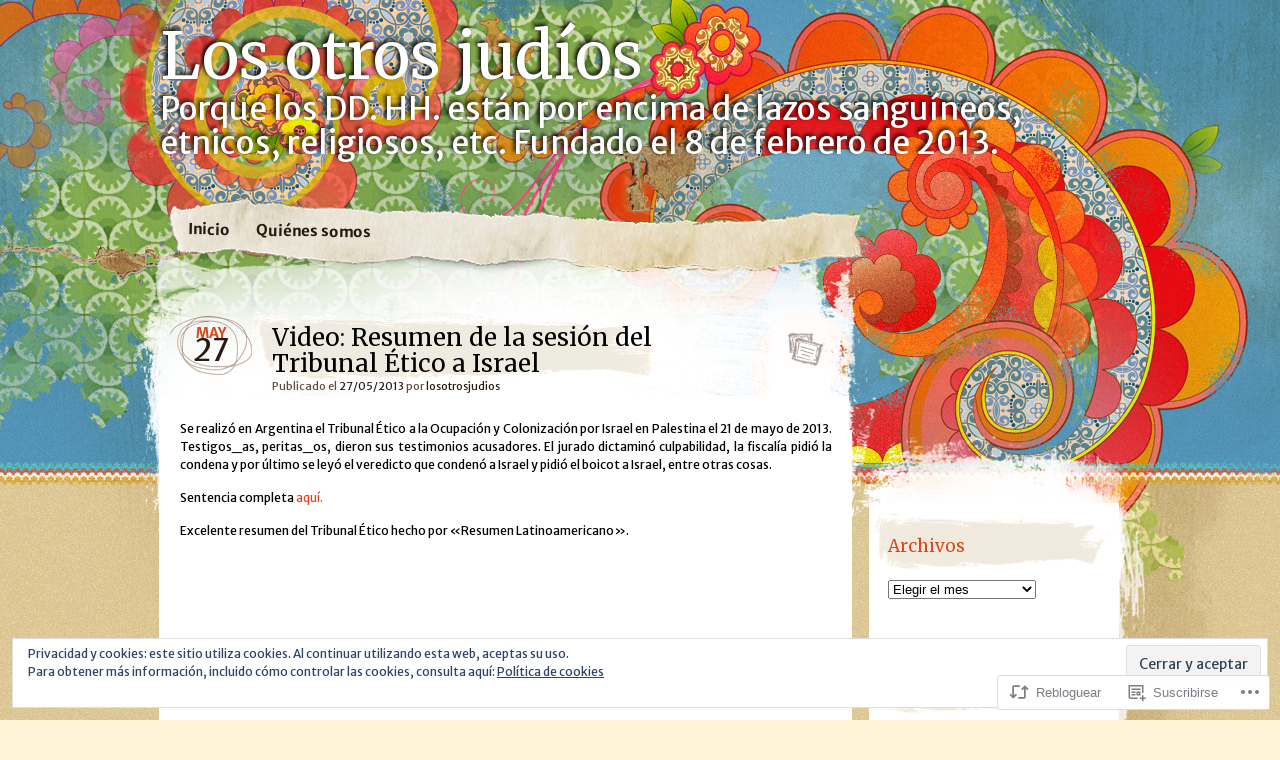

--- FILE ---
content_type: text/html; charset=UTF-8
request_url: https://losotrosjudios.com/2013/05/27/video-resumen-de-la-sesion-del-tribunal-etico-a-israel/
body_size: 23517
content:
<!DOCTYPE html>
<!--[if IE 7]>
<html id="ie7" lang="es">
<![endif]-->
<!--[if IE 8]>
<html id="ie8" lang="es">
<![endif]-->
<!--[if IE 9]>
<html id="ie9" lang="es">
<![endif]-->
<!--[if !(IE 7) & !(IE 8) & !(IE 9)]><!-->
<html lang="es">
<!--<![endif]-->
<head>
<meta charset="UTF-8" />
<title>Video: Resumen de la sesión del Tribunal Ético a Israel | Los otros judíos</title>
<link rel="profile" href="http://gmpg.org/xfn/11" />
<link rel="pingback" href="https://losotrosjudios.com/xmlrpc.php" />
<!--[if lt IE 9]>
<script src="https://s0.wp.com/wp-content/themes/pub/matala/js/html5.js?m=1315596887i" type="text/javascript"></script>
<![endif]-->
<script type="text/javascript">
  WebFontConfig = {"google":{"families":["Merriweather:r:latin,latin-ext","Merriweather+Sans:r,i,b,bi:latin,latin-ext"]},"api_url":"https:\/\/fonts-api.wp.com\/css"};
  (function() {
    var wf = document.createElement('script');
    wf.src = '/wp-content/plugins/custom-fonts/js/webfont.js';
    wf.type = 'text/javascript';
    wf.async = 'true';
    var s = document.getElementsByTagName('script')[0];
    s.parentNode.insertBefore(wf, s);
	})();
</script><style id="jetpack-custom-fonts-css">.wf-active #site-description, .wf-active #site-title{font-family:"Merriweather",serif;font-weight:400;font-style:normal}.wf-active #site-title a{font-family:"Merriweather",serif;font-style:normal;font-weight:400}.wf-active blockquote{font-family:"Merriweather Sans",sans-serif}.wf-active body{font-family:"Merriweather Sans",sans-serif}.wf-active #site-description{font-family:"Merriweather Sans",sans-serif}.wf-active #access ul{font-family:"Merriweather Sans",sans-serif}.wf-active .post-date .entry-day, .wf-active .post-date .entry-month{font-family:"Merriweather Sans",sans-serif}.wf-active .format-quote .entry-content cite, .wf-active .format-quote .entry-content p{font-family:"Merriweather Sans",sans-serif}.wf-active .nav-next a, .wf-active .nav-previous a{font-family:"Merriweather Sans",sans-serif}.wf-active #comments .comment-author cite{font-family:"Merriweather Sans",sans-serif}.wf-active #wp-calendar caption{font-family:"Merriweather Sans",sans-serif}.wf-active h1, .wf-active h2, .wf-active h3, .wf-active h4, .wf-active h5, .wf-active h6{font-weight:400;font-style:normal}.wf-active .archive-title, .wf-active .attachment-title, .wf-active .entry-title, .wf-active .page-title{font-family:"Merriweather",serif;font-style:normal;font-weight:400}.wf-active .archive-title, .wf-active .entry-title, .wf-active .page-title{font-weight:400;font-style:normal}.wf-active .attachment-title{font-style:normal;font-weight:400}.wf-active #author-info-title{font-weight:400;font-style:normal}.wf-active .entry-content h1, .wf-active .entry-content h2, .wf-active .entry-content h3, .wf-active .entry-content h4, .wf-active .entry-content h5, .wf-active .entry-content h6{font-family:"Merriweather",serif;font-style:normal;font-weight:400}.wf-active .entry-content h1, .wf-active .entry-content h2{font-style:normal;font-weight:400}.wf-active .entry-content h3{font-style:normal;font-weight:400}.wf-active .entry-content h4{font-style:normal;font-weight:400}.wf-active .entry-content h5{font-style:normal;font-weight:400}.wf-active .entry-content h6{font-style:normal;font-weight:400}.wf-active .entry-content thead th, .wf-active .entry-content tr th{font-weight:400;font-style:normal}.wf-active #comments-title{font-weight:400;font-style:normal;font-weight:400;font-family:"Merriweather",serif}.wf-active #reply-title{font-weight:400;font-style:normal;font-weight:400;font-family:"Merriweather",serif}.wf-active .widget-title{font-weight:400;font-style:normal;font-weight:400;font-family:"Merriweather",serif}.wf-active #wp-calendar th{font-weight:400;font-style:normal}.wf-active #random-gallery .random-gallery-title{font-weight:400;font-style:normal;font-weight:400;font-family:"Merriweather",serif}.wf-active .sharedaddy .sd-title{font-family:"Merriweather",serif;font-style:normal;font-weight:400}</style>
<meta name='robots' content='max-image-preview:large' />

<!-- Async WordPress.com Remote Login -->
<script id="wpcom_remote_login_js">
var wpcom_remote_login_extra_auth = '';
function wpcom_remote_login_remove_dom_node_id( element_id ) {
	var dom_node = document.getElementById( element_id );
	if ( dom_node ) { dom_node.parentNode.removeChild( dom_node ); }
}
function wpcom_remote_login_remove_dom_node_classes( class_name ) {
	var dom_nodes = document.querySelectorAll( '.' + class_name );
	for ( var i = 0; i < dom_nodes.length; i++ ) {
		dom_nodes[ i ].parentNode.removeChild( dom_nodes[ i ] );
	}
}
function wpcom_remote_login_final_cleanup() {
	wpcom_remote_login_remove_dom_node_classes( "wpcom_remote_login_msg" );
	wpcom_remote_login_remove_dom_node_id( "wpcom_remote_login_key" );
	wpcom_remote_login_remove_dom_node_id( "wpcom_remote_login_validate" );
	wpcom_remote_login_remove_dom_node_id( "wpcom_remote_login_js" );
	wpcom_remote_login_remove_dom_node_id( "wpcom_request_access_iframe" );
	wpcom_remote_login_remove_dom_node_id( "wpcom_request_access_styles" );
}

// Watch for messages back from the remote login
window.addEventListener( "message", function( e ) {
	if ( e.origin === "https://r-login.wordpress.com" ) {
		var data = {};
		try {
			data = JSON.parse( e.data );
		} catch( e ) {
			wpcom_remote_login_final_cleanup();
			return;
		}

		if ( data.msg === 'LOGIN' ) {
			// Clean up the login check iframe
			wpcom_remote_login_remove_dom_node_id( "wpcom_remote_login_key" );

			var id_regex = new RegExp( /^[0-9]+$/ );
			var token_regex = new RegExp( /^.*|.*|.*$/ );
			if (
				token_regex.test( data.token )
				&& id_regex.test( data.wpcomid )
			) {
				// We have everything we need to ask for a login
				var script = document.createElement( "script" );
				script.setAttribute( "id", "wpcom_remote_login_validate" );
				script.src = '/remote-login.php?wpcom_remote_login=validate'
					+ '&wpcomid=' + data.wpcomid
					+ '&token=' + encodeURIComponent( data.token )
					+ '&host=' + window.location.protocol
					+ '//' + window.location.hostname
					+ '&postid=701'
					+ '&is_singular=1';
				document.body.appendChild( script );
			}

			return;
		}

		// Safari ITP, not logged in, so redirect
		if ( data.msg === 'LOGIN-REDIRECT' ) {
			window.location = 'https://wordpress.com/log-in?redirect_to=' + window.location.href;
			return;
		}

		// Safari ITP, storage access failed, remove the request
		if ( data.msg === 'LOGIN-REMOVE' ) {
			var css_zap = 'html { -webkit-transition: margin-top 1s; transition: margin-top 1s; } /* 9001 */ html { margin-top: 0 !important; } * html body { margin-top: 0 !important; } @media screen and ( max-width: 782px ) { html { margin-top: 0 !important; } * html body { margin-top: 0 !important; } }';
			var style_zap = document.createElement( 'style' );
			style_zap.type = 'text/css';
			style_zap.appendChild( document.createTextNode( css_zap ) );
			document.body.appendChild( style_zap );

			var e = document.getElementById( 'wpcom_request_access_iframe' );
			e.parentNode.removeChild( e );

			document.cookie = 'wordpress_com_login_access=denied; path=/; max-age=31536000';

			return;
		}

		// Safari ITP
		if ( data.msg === 'REQUEST_ACCESS' ) {
			console.log( 'request access: safari' );

			// Check ITP iframe enable/disable knob
			if ( wpcom_remote_login_extra_auth !== 'safari_itp_iframe' ) {
				return;
			}

			// If we are in a "private window" there is no ITP.
			var private_window = false;
			try {
				var opendb = window.openDatabase( null, null, null, null );
			} catch( e ) {
				private_window = true;
			}

			if ( private_window ) {
				console.log( 'private window' );
				return;
			}

			var iframe = document.createElement( 'iframe' );
			iframe.id = 'wpcom_request_access_iframe';
			iframe.setAttribute( 'scrolling', 'no' );
			iframe.setAttribute( 'sandbox', 'allow-storage-access-by-user-activation allow-scripts allow-same-origin allow-top-navigation-by-user-activation' );
			iframe.src = 'https://r-login.wordpress.com/remote-login.php?wpcom_remote_login=request_access&origin=' + encodeURIComponent( data.origin ) + '&wpcomid=' + encodeURIComponent( data.wpcomid );

			var css = 'html { -webkit-transition: margin-top 1s; transition: margin-top 1s; } /* 9001 */ html { margin-top: 46px !important; } * html body { margin-top: 46px !important; } @media screen and ( max-width: 660px ) { html { margin-top: 71px !important; } * html body { margin-top: 71px !important; } #wpcom_request_access_iframe { display: block; height: 71px !important; } } #wpcom_request_access_iframe { border: 0px; height: 46px; position: fixed; top: 0; left: 0; width: 100%; min-width: 100%; z-index: 99999; background: #23282d; } ';

			var style = document.createElement( 'style' );
			style.type = 'text/css';
			style.id = 'wpcom_request_access_styles';
			style.appendChild( document.createTextNode( css ) );
			document.body.appendChild( style );

			document.body.appendChild( iframe );
		}

		if ( data.msg === 'DONE' ) {
			wpcom_remote_login_final_cleanup();
		}
	}
}, false );

// Inject the remote login iframe after the page has had a chance to load
// more critical resources
window.addEventListener( "DOMContentLoaded", function( e ) {
	var iframe = document.createElement( "iframe" );
	iframe.style.display = "none";
	iframe.setAttribute( "scrolling", "no" );
	iframe.setAttribute( "id", "wpcom_remote_login_key" );
	iframe.src = "https://r-login.wordpress.com/remote-login.php"
		+ "?wpcom_remote_login=key"
		+ "&origin=aHR0cHM6Ly9sb3NvdHJvc2p1ZGlvcy5jb20%3D"
		+ "&wpcomid=46271811"
		+ "&time=" + Math.floor( Date.now() / 1000 );
	document.body.appendChild( iframe );
}, false );
</script>
<link rel='dns-prefetch' href='//s0.wp.com' />
<link rel='dns-prefetch' href='//af.pubmine.com' />
<link rel="alternate" type="application/rss+xml" title="Los otros judíos &raquo; Feed" href="https://losotrosjudios.com/feed/" />
<link rel="alternate" type="application/rss+xml" title="Los otros judíos &raquo; Feed de los comentarios" href="https://losotrosjudios.com/comments/feed/" />
	<script type="text/javascript">
		/* <![CDATA[ */
		function addLoadEvent(func) {
			var oldonload = window.onload;
			if (typeof window.onload != 'function') {
				window.onload = func;
			} else {
				window.onload = function () {
					oldonload();
					func();
				}
			}
		}
		/* ]]> */
	</script>
	<link crossorigin='anonymous' rel='stylesheet' id='all-css-0-1' href='/_static/??-eJx9jNEKwjAMRX/IGqaT+SJ+S+3izJa2waSM/b2dCILIXgKH3HNgFhdyMkwGsTjhMlBSmKkf0BSw1G+eCB37GQyjsDdUUFsY90F1B/8DI5r4MH0YYs7r6QtX+YlrpHeS1X5oK8k04Tf8pq05pTslsgXsgbGKUm4QvXn2q3WNl6Y7HQ/ntmva8QVgN2Ik&cssminify=yes' type='text/css' media='all' />
<style id='wp-emoji-styles-inline-css'>

	img.wp-smiley, img.emoji {
		display: inline !important;
		border: none !important;
		box-shadow: none !important;
		height: 1em !important;
		width: 1em !important;
		margin: 0 0.07em !important;
		vertical-align: -0.1em !important;
		background: none !important;
		padding: 0 !important;
	}
/*# sourceURL=wp-emoji-styles-inline-css */
</style>
<link crossorigin='anonymous' rel='stylesheet' id='all-css-2-1' href='/wp-content/plugins/gutenberg-core/v22.2.0/build/styles/block-library/style.css?m=1764855221i&cssminify=yes' type='text/css' media='all' />
<style id='wp-block-library-inline-css'>
.has-text-align-justify {
	text-align:justify;
}
.has-text-align-justify{text-align:justify;}

/*# sourceURL=wp-block-library-inline-css */
</style><style id='global-styles-inline-css'>
:root{--wp--preset--aspect-ratio--square: 1;--wp--preset--aspect-ratio--4-3: 4/3;--wp--preset--aspect-ratio--3-4: 3/4;--wp--preset--aspect-ratio--3-2: 3/2;--wp--preset--aspect-ratio--2-3: 2/3;--wp--preset--aspect-ratio--16-9: 16/9;--wp--preset--aspect-ratio--9-16: 9/16;--wp--preset--color--black: #000000;--wp--preset--color--cyan-bluish-gray: #abb8c3;--wp--preset--color--white: #ffffff;--wp--preset--color--pale-pink: #f78da7;--wp--preset--color--vivid-red: #cf2e2e;--wp--preset--color--luminous-vivid-orange: #ff6900;--wp--preset--color--luminous-vivid-amber: #fcb900;--wp--preset--color--light-green-cyan: #7bdcb5;--wp--preset--color--vivid-green-cyan: #00d084;--wp--preset--color--pale-cyan-blue: #8ed1fc;--wp--preset--color--vivid-cyan-blue: #0693e3;--wp--preset--color--vivid-purple: #9b51e0;--wp--preset--gradient--vivid-cyan-blue-to-vivid-purple: linear-gradient(135deg,rgb(6,147,227) 0%,rgb(155,81,224) 100%);--wp--preset--gradient--light-green-cyan-to-vivid-green-cyan: linear-gradient(135deg,rgb(122,220,180) 0%,rgb(0,208,130) 100%);--wp--preset--gradient--luminous-vivid-amber-to-luminous-vivid-orange: linear-gradient(135deg,rgb(252,185,0) 0%,rgb(255,105,0) 100%);--wp--preset--gradient--luminous-vivid-orange-to-vivid-red: linear-gradient(135deg,rgb(255,105,0) 0%,rgb(207,46,46) 100%);--wp--preset--gradient--very-light-gray-to-cyan-bluish-gray: linear-gradient(135deg,rgb(238,238,238) 0%,rgb(169,184,195) 100%);--wp--preset--gradient--cool-to-warm-spectrum: linear-gradient(135deg,rgb(74,234,220) 0%,rgb(151,120,209) 20%,rgb(207,42,186) 40%,rgb(238,44,130) 60%,rgb(251,105,98) 80%,rgb(254,248,76) 100%);--wp--preset--gradient--blush-light-purple: linear-gradient(135deg,rgb(255,206,236) 0%,rgb(152,150,240) 100%);--wp--preset--gradient--blush-bordeaux: linear-gradient(135deg,rgb(254,205,165) 0%,rgb(254,45,45) 50%,rgb(107,0,62) 100%);--wp--preset--gradient--luminous-dusk: linear-gradient(135deg,rgb(255,203,112) 0%,rgb(199,81,192) 50%,rgb(65,88,208) 100%);--wp--preset--gradient--pale-ocean: linear-gradient(135deg,rgb(255,245,203) 0%,rgb(182,227,212) 50%,rgb(51,167,181) 100%);--wp--preset--gradient--electric-grass: linear-gradient(135deg,rgb(202,248,128) 0%,rgb(113,206,126) 100%);--wp--preset--gradient--midnight: linear-gradient(135deg,rgb(2,3,129) 0%,rgb(40,116,252) 100%);--wp--preset--font-size--small: 13px;--wp--preset--font-size--medium: 20px;--wp--preset--font-size--large: 36px;--wp--preset--font-size--x-large: 42px;--wp--preset--font-family--albert-sans: 'Albert Sans', sans-serif;--wp--preset--font-family--alegreya: Alegreya, serif;--wp--preset--font-family--arvo: Arvo, serif;--wp--preset--font-family--bodoni-moda: 'Bodoni Moda', serif;--wp--preset--font-family--bricolage-grotesque: 'Bricolage Grotesque', sans-serif;--wp--preset--font-family--cabin: Cabin, sans-serif;--wp--preset--font-family--chivo: Chivo, sans-serif;--wp--preset--font-family--commissioner: Commissioner, sans-serif;--wp--preset--font-family--cormorant: Cormorant, serif;--wp--preset--font-family--courier-prime: 'Courier Prime', monospace;--wp--preset--font-family--crimson-pro: 'Crimson Pro', serif;--wp--preset--font-family--dm-mono: 'DM Mono', monospace;--wp--preset--font-family--dm-sans: 'DM Sans', sans-serif;--wp--preset--font-family--dm-serif-display: 'DM Serif Display', serif;--wp--preset--font-family--domine: Domine, serif;--wp--preset--font-family--eb-garamond: 'EB Garamond', serif;--wp--preset--font-family--epilogue: Epilogue, sans-serif;--wp--preset--font-family--fahkwang: Fahkwang, sans-serif;--wp--preset--font-family--figtree: Figtree, sans-serif;--wp--preset--font-family--fira-sans: 'Fira Sans', sans-serif;--wp--preset--font-family--fjalla-one: 'Fjalla One', sans-serif;--wp--preset--font-family--fraunces: Fraunces, serif;--wp--preset--font-family--gabarito: Gabarito, system-ui;--wp--preset--font-family--ibm-plex-mono: 'IBM Plex Mono', monospace;--wp--preset--font-family--ibm-plex-sans: 'IBM Plex Sans', sans-serif;--wp--preset--font-family--ibarra-real-nova: 'Ibarra Real Nova', serif;--wp--preset--font-family--instrument-serif: 'Instrument Serif', serif;--wp--preset--font-family--inter: Inter, sans-serif;--wp--preset--font-family--josefin-sans: 'Josefin Sans', sans-serif;--wp--preset--font-family--jost: Jost, sans-serif;--wp--preset--font-family--libre-baskerville: 'Libre Baskerville', serif;--wp--preset--font-family--libre-franklin: 'Libre Franklin', sans-serif;--wp--preset--font-family--literata: Literata, serif;--wp--preset--font-family--lora: Lora, serif;--wp--preset--font-family--merriweather: Merriweather, serif;--wp--preset--font-family--montserrat: Montserrat, sans-serif;--wp--preset--font-family--newsreader: Newsreader, serif;--wp--preset--font-family--noto-sans-mono: 'Noto Sans Mono', sans-serif;--wp--preset--font-family--nunito: Nunito, sans-serif;--wp--preset--font-family--open-sans: 'Open Sans', sans-serif;--wp--preset--font-family--overpass: Overpass, sans-serif;--wp--preset--font-family--pt-serif: 'PT Serif', serif;--wp--preset--font-family--petrona: Petrona, serif;--wp--preset--font-family--piazzolla: Piazzolla, serif;--wp--preset--font-family--playfair-display: 'Playfair Display', serif;--wp--preset--font-family--plus-jakarta-sans: 'Plus Jakarta Sans', sans-serif;--wp--preset--font-family--poppins: Poppins, sans-serif;--wp--preset--font-family--raleway: Raleway, sans-serif;--wp--preset--font-family--roboto: Roboto, sans-serif;--wp--preset--font-family--roboto-slab: 'Roboto Slab', serif;--wp--preset--font-family--rubik: Rubik, sans-serif;--wp--preset--font-family--rufina: Rufina, serif;--wp--preset--font-family--sora: Sora, sans-serif;--wp--preset--font-family--source-sans-3: 'Source Sans 3', sans-serif;--wp--preset--font-family--source-serif-4: 'Source Serif 4', serif;--wp--preset--font-family--space-mono: 'Space Mono', monospace;--wp--preset--font-family--syne: Syne, sans-serif;--wp--preset--font-family--texturina: Texturina, serif;--wp--preset--font-family--urbanist: Urbanist, sans-serif;--wp--preset--font-family--work-sans: 'Work Sans', sans-serif;--wp--preset--spacing--20: 0.44rem;--wp--preset--spacing--30: 0.67rem;--wp--preset--spacing--40: 1rem;--wp--preset--spacing--50: 1.5rem;--wp--preset--spacing--60: 2.25rem;--wp--preset--spacing--70: 3.38rem;--wp--preset--spacing--80: 5.06rem;--wp--preset--shadow--natural: 6px 6px 9px rgba(0, 0, 0, 0.2);--wp--preset--shadow--deep: 12px 12px 50px rgba(0, 0, 0, 0.4);--wp--preset--shadow--sharp: 6px 6px 0px rgba(0, 0, 0, 0.2);--wp--preset--shadow--outlined: 6px 6px 0px -3px rgb(255, 255, 255), 6px 6px rgb(0, 0, 0);--wp--preset--shadow--crisp: 6px 6px 0px rgb(0, 0, 0);}:where(.is-layout-flex){gap: 0.5em;}:where(.is-layout-grid){gap: 0.5em;}body .is-layout-flex{display: flex;}.is-layout-flex{flex-wrap: wrap;align-items: center;}.is-layout-flex > :is(*, div){margin: 0;}body .is-layout-grid{display: grid;}.is-layout-grid > :is(*, div){margin: 0;}:where(.wp-block-columns.is-layout-flex){gap: 2em;}:where(.wp-block-columns.is-layout-grid){gap: 2em;}:where(.wp-block-post-template.is-layout-flex){gap: 1.25em;}:where(.wp-block-post-template.is-layout-grid){gap: 1.25em;}.has-black-color{color: var(--wp--preset--color--black) !important;}.has-cyan-bluish-gray-color{color: var(--wp--preset--color--cyan-bluish-gray) !important;}.has-white-color{color: var(--wp--preset--color--white) !important;}.has-pale-pink-color{color: var(--wp--preset--color--pale-pink) !important;}.has-vivid-red-color{color: var(--wp--preset--color--vivid-red) !important;}.has-luminous-vivid-orange-color{color: var(--wp--preset--color--luminous-vivid-orange) !important;}.has-luminous-vivid-amber-color{color: var(--wp--preset--color--luminous-vivid-amber) !important;}.has-light-green-cyan-color{color: var(--wp--preset--color--light-green-cyan) !important;}.has-vivid-green-cyan-color{color: var(--wp--preset--color--vivid-green-cyan) !important;}.has-pale-cyan-blue-color{color: var(--wp--preset--color--pale-cyan-blue) !important;}.has-vivid-cyan-blue-color{color: var(--wp--preset--color--vivid-cyan-blue) !important;}.has-vivid-purple-color{color: var(--wp--preset--color--vivid-purple) !important;}.has-black-background-color{background-color: var(--wp--preset--color--black) !important;}.has-cyan-bluish-gray-background-color{background-color: var(--wp--preset--color--cyan-bluish-gray) !important;}.has-white-background-color{background-color: var(--wp--preset--color--white) !important;}.has-pale-pink-background-color{background-color: var(--wp--preset--color--pale-pink) !important;}.has-vivid-red-background-color{background-color: var(--wp--preset--color--vivid-red) !important;}.has-luminous-vivid-orange-background-color{background-color: var(--wp--preset--color--luminous-vivid-orange) !important;}.has-luminous-vivid-amber-background-color{background-color: var(--wp--preset--color--luminous-vivid-amber) !important;}.has-light-green-cyan-background-color{background-color: var(--wp--preset--color--light-green-cyan) !important;}.has-vivid-green-cyan-background-color{background-color: var(--wp--preset--color--vivid-green-cyan) !important;}.has-pale-cyan-blue-background-color{background-color: var(--wp--preset--color--pale-cyan-blue) !important;}.has-vivid-cyan-blue-background-color{background-color: var(--wp--preset--color--vivid-cyan-blue) !important;}.has-vivid-purple-background-color{background-color: var(--wp--preset--color--vivid-purple) !important;}.has-black-border-color{border-color: var(--wp--preset--color--black) !important;}.has-cyan-bluish-gray-border-color{border-color: var(--wp--preset--color--cyan-bluish-gray) !important;}.has-white-border-color{border-color: var(--wp--preset--color--white) !important;}.has-pale-pink-border-color{border-color: var(--wp--preset--color--pale-pink) !important;}.has-vivid-red-border-color{border-color: var(--wp--preset--color--vivid-red) !important;}.has-luminous-vivid-orange-border-color{border-color: var(--wp--preset--color--luminous-vivid-orange) !important;}.has-luminous-vivid-amber-border-color{border-color: var(--wp--preset--color--luminous-vivid-amber) !important;}.has-light-green-cyan-border-color{border-color: var(--wp--preset--color--light-green-cyan) !important;}.has-vivid-green-cyan-border-color{border-color: var(--wp--preset--color--vivid-green-cyan) !important;}.has-pale-cyan-blue-border-color{border-color: var(--wp--preset--color--pale-cyan-blue) !important;}.has-vivid-cyan-blue-border-color{border-color: var(--wp--preset--color--vivid-cyan-blue) !important;}.has-vivid-purple-border-color{border-color: var(--wp--preset--color--vivid-purple) !important;}.has-vivid-cyan-blue-to-vivid-purple-gradient-background{background: var(--wp--preset--gradient--vivid-cyan-blue-to-vivid-purple) !important;}.has-light-green-cyan-to-vivid-green-cyan-gradient-background{background: var(--wp--preset--gradient--light-green-cyan-to-vivid-green-cyan) !important;}.has-luminous-vivid-amber-to-luminous-vivid-orange-gradient-background{background: var(--wp--preset--gradient--luminous-vivid-amber-to-luminous-vivid-orange) !important;}.has-luminous-vivid-orange-to-vivid-red-gradient-background{background: var(--wp--preset--gradient--luminous-vivid-orange-to-vivid-red) !important;}.has-very-light-gray-to-cyan-bluish-gray-gradient-background{background: var(--wp--preset--gradient--very-light-gray-to-cyan-bluish-gray) !important;}.has-cool-to-warm-spectrum-gradient-background{background: var(--wp--preset--gradient--cool-to-warm-spectrum) !important;}.has-blush-light-purple-gradient-background{background: var(--wp--preset--gradient--blush-light-purple) !important;}.has-blush-bordeaux-gradient-background{background: var(--wp--preset--gradient--blush-bordeaux) !important;}.has-luminous-dusk-gradient-background{background: var(--wp--preset--gradient--luminous-dusk) !important;}.has-pale-ocean-gradient-background{background: var(--wp--preset--gradient--pale-ocean) !important;}.has-electric-grass-gradient-background{background: var(--wp--preset--gradient--electric-grass) !important;}.has-midnight-gradient-background{background: var(--wp--preset--gradient--midnight) !important;}.has-small-font-size{font-size: var(--wp--preset--font-size--small) !important;}.has-medium-font-size{font-size: var(--wp--preset--font-size--medium) !important;}.has-large-font-size{font-size: var(--wp--preset--font-size--large) !important;}.has-x-large-font-size{font-size: var(--wp--preset--font-size--x-large) !important;}.has-albert-sans-font-family{font-family: var(--wp--preset--font-family--albert-sans) !important;}.has-alegreya-font-family{font-family: var(--wp--preset--font-family--alegreya) !important;}.has-arvo-font-family{font-family: var(--wp--preset--font-family--arvo) !important;}.has-bodoni-moda-font-family{font-family: var(--wp--preset--font-family--bodoni-moda) !important;}.has-bricolage-grotesque-font-family{font-family: var(--wp--preset--font-family--bricolage-grotesque) !important;}.has-cabin-font-family{font-family: var(--wp--preset--font-family--cabin) !important;}.has-chivo-font-family{font-family: var(--wp--preset--font-family--chivo) !important;}.has-commissioner-font-family{font-family: var(--wp--preset--font-family--commissioner) !important;}.has-cormorant-font-family{font-family: var(--wp--preset--font-family--cormorant) !important;}.has-courier-prime-font-family{font-family: var(--wp--preset--font-family--courier-prime) !important;}.has-crimson-pro-font-family{font-family: var(--wp--preset--font-family--crimson-pro) !important;}.has-dm-mono-font-family{font-family: var(--wp--preset--font-family--dm-mono) !important;}.has-dm-sans-font-family{font-family: var(--wp--preset--font-family--dm-sans) !important;}.has-dm-serif-display-font-family{font-family: var(--wp--preset--font-family--dm-serif-display) !important;}.has-domine-font-family{font-family: var(--wp--preset--font-family--domine) !important;}.has-eb-garamond-font-family{font-family: var(--wp--preset--font-family--eb-garamond) !important;}.has-epilogue-font-family{font-family: var(--wp--preset--font-family--epilogue) !important;}.has-fahkwang-font-family{font-family: var(--wp--preset--font-family--fahkwang) !important;}.has-figtree-font-family{font-family: var(--wp--preset--font-family--figtree) !important;}.has-fira-sans-font-family{font-family: var(--wp--preset--font-family--fira-sans) !important;}.has-fjalla-one-font-family{font-family: var(--wp--preset--font-family--fjalla-one) !important;}.has-fraunces-font-family{font-family: var(--wp--preset--font-family--fraunces) !important;}.has-gabarito-font-family{font-family: var(--wp--preset--font-family--gabarito) !important;}.has-ibm-plex-mono-font-family{font-family: var(--wp--preset--font-family--ibm-plex-mono) !important;}.has-ibm-plex-sans-font-family{font-family: var(--wp--preset--font-family--ibm-plex-sans) !important;}.has-ibarra-real-nova-font-family{font-family: var(--wp--preset--font-family--ibarra-real-nova) !important;}.has-instrument-serif-font-family{font-family: var(--wp--preset--font-family--instrument-serif) !important;}.has-inter-font-family{font-family: var(--wp--preset--font-family--inter) !important;}.has-josefin-sans-font-family{font-family: var(--wp--preset--font-family--josefin-sans) !important;}.has-jost-font-family{font-family: var(--wp--preset--font-family--jost) !important;}.has-libre-baskerville-font-family{font-family: var(--wp--preset--font-family--libre-baskerville) !important;}.has-libre-franklin-font-family{font-family: var(--wp--preset--font-family--libre-franklin) !important;}.has-literata-font-family{font-family: var(--wp--preset--font-family--literata) !important;}.has-lora-font-family{font-family: var(--wp--preset--font-family--lora) !important;}.has-merriweather-font-family{font-family: var(--wp--preset--font-family--merriweather) !important;}.has-montserrat-font-family{font-family: var(--wp--preset--font-family--montserrat) !important;}.has-newsreader-font-family{font-family: var(--wp--preset--font-family--newsreader) !important;}.has-noto-sans-mono-font-family{font-family: var(--wp--preset--font-family--noto-sans-mono) !important;}.has-nunito-font-family{font-family: var(--wp--preset--font-family--nunito) !important;}.has-open-sans-font-family{font-family: var(--wp--preset--font-family--open-sans) !important;}.has-overpass-font-family{font-family: var(--wp--preset--font-family--overpass) !important;}.has-pt-serif-font-family{font-family: var(--wp--preset--font-family--pt-serif) !important;}.has-petrona-font-family{font-family: var(--wp--preset--font-family--petrona) !important;}.has-piazzolla-font-family{font-family: var(--wp--preset--font-family--piazzolla) !important;}.has-playfair-display-font-family{font-family: var(--wp--preset--font-family--playfair-display) !important;}.has-plus-jakarta-sans-font-family{font-family: var(--wp--preset--font-family--plus-jakarta-sans) !important;}.has-poppins-font-family{font-family: var(--wp--preset--font-family--poppins) !important;}.has-raleway-font-family{font-family: var(--wp--preset--font-family--raleway) !important;}.has-roboto-font-family{font-family: var(--wp--preset--font-family--roboto) !important;}.has-roboto-slab-font-family{font-family: var(--wp--preset--font-family--roboto-slab) !important;}.has-rubik-font-family{font-family: var(--wp--preset--font-family--rubik) !important;}.has-rufina-font-family{font-family: var(--wp--preset--font-family--rufina) !important;}.has-sora-font-family{font-family: var(--wp--preset--font-family--sora) !important;}.has-source-sans-3-font-family{font-family: var(--wp--preset--font-family--source-sans-3) !important;}.has-source-serif-4-font-family{font-family: var(--wp--preset--font-family--source-serif-4) !important;}.has-space-mono-font-family{font-family: var(--wp--preset--font-family--space-mono) !important;}.has-syne-font-family{font-family: var(--wp--preset--font-family--syne) !important;}.has-texturina-font-family{font-family: var(--wp--preset--font-family--texturina) !important;}.has-urbanist-font-family{font-family: var(--wp--preset--font-family--urbanist) !important;}.has-work-sans-font-family{font-family: var(--wp--preset--font-family--work-sans) !important;}
/*# sourceURL=global-styles-inline-css */
</style>

<style id='classic-theme-styles-inline-css'>
/*! This file is auto-generated */
.wp-block-button__link{color:#fff;background-color:#32373c;border-radius:9999px;box-shadow:none;text-decoration:none;padding:calc(.667em + 2px) calc(1.333em + 2px);font-size:1.125em}.wp-block-file__button{background:#32373c;color:#fff;text-decoration:none}
/*# sourceURL=/wp-includes/css/classic-themes.min.css */
</style>
<link crossorigin='anonymous' rel='stylesheet' id='all-css-4-1' href='/_static/??-eJx9jNsKAjEMRH/IGJYVLw/it6Q11krTlqZl8e+N+KIovoSZ4ZzgUsGX3Dl3lAE1jRCzoi+NbZdKHY0QPkfixGLY2quu8Le2VHPAudpYFexKHAL9aqJ+ea8Z63Ao1CkRar8n/ve/sUslWAxo1Fv9JwUukIqnHkv+KHBJFNtTPclx2m2m7WGe5/3tAbRzZv0=&cssminify=yes' type='text/css' media='all' />
<style id='jetpack-global-styles-frontend-style-inline-css'>
:root { --font-headings: unset; --font-base: unset; --font-headings-default: -apple-system,BlinkMacSystemFont,"Segoe UI",Roboto,Oxygen-Sans,Ubuntu,Cantarell,"Helvetica Neue",sans-serif; --font-base-default: -apple-system,BlinkMacSystemFont,"Segoe UI",Roboto,Oxygen-Sans,Ubuntu,Cantarell,"Helvetica Neue",sans-serif;}
/*# sourceURL=jetpack-global-styles-frontend-style-inline-css */
</style>
<link crossorigin='anonymous' rel='stylesheet' id='all-css-6-1' href='/_static/??-eJyNjcEKwjAQRH/IuFRT6kX8FNkmS5K6yQY3Qfx7bfEiXrwM82B4A49qnJRGpUHupnIPqSgs1Cq624chi6zhO5OCRryTR++fW00l7J3qDv43XVNxoOISsmEJol/wY2uR8vs3WggsM/I6uOTzMI3Hw8lOg11eUT1JKA==&cssminify=yes' type='text/css' media='all' />
<script type="text/javascript" id="jetpack_related-posts-js-extra">
/* <![CDATA[ */
var related_posts_js_options = {"post_heading":"h4"};
//# sourceURL=jetpack_related-posts-js-extra
/* ]]> */
</script>
<script type="text/javascript" id="wpcom-actionbar-placeholder-js-extra">
/* <![CDATA[ */
var actionbardata = {"siteID":"46271811","postID":"701","siteURL":"https://losotrosjudios.com","xhrURL":"https://losotrosjudios.com/wp-admin/admin-ajax.php","nonce":"2b992cfbfc","isLoggedIn":"","statusMessage":"","subsEmailDefault":"instantly","proxyScriptUrl":"https://s0.wp.com/wp-content/js/wpcom-proxy-request.js?m=1513050504i&amp;ver=20211021","shortlink":"https://wp.me/p389px-bj","i18n":{"followedText":"Las nuevas entradas de este sitio aparecer\u00e1n ahora en tu \u003Ca href=\"https://wordpress.com/reader\"\u003ELector\u003C/a\u003E","foldBar":"Contraer esta barra","unfoldBar":"Expandir esta barra","shortLinkCopied":"El enlace corto se ha copiado al portapapeles."}};
//# sourceURL=wpcom-actionbar-placeholder-js-extra
/* ]]> */
</script>
<script type="text/javascript" id="jetpack-mu-wpcom-settings-js-before">
/* <![CDATA[ */
var JETPACK_MU_WPCOM_SETTINGS = {"assetsUrl":"https://s0.wp.com/wp-content/mu-plugins/jetpack-mu-wpcom-plugin/moon/jetpack_vendor/automattic/jetpack-mu-wpcom/src/build/"};
//# sourceURL=jetpack-mu-wpcom-settings-js-before
/* ]]> */
</script>
<script crossorigin='anonymous' type='text/javascript'  src='/_static/??-eJxdjd0KwjAMhV/ILHNQvRIfRbq2jNY2CU236du7gYh6dfg4f7gKOKYWqGGZQfI8RVJMoYl19zdjYSa8RXI4zjF7rCHbFjwIa9Nf6kqkLukBv4bTlskNpPLj+e+NmafP7crVW6/gslUNuhddEVyGXYCYYPJSt4lruRzPxvT9aRhMegHKMEgx'></script>
<script type="text/javascript" id="rlt-proxy-js-after">
/* <![CDATA[ */
	rltInitialize( {"token":null,"iframeOrigins":["https:\/\/widgets.wp.com"]} );
//# sourceURL=rlt-proxy-js-after
/* ]]> */
</script>
<link rel="EditURI" type="application/rsd+xml" title="RSD" href="https://losotrosjudios.wordpress.com/xmlrpc.php?rsd" />
<meta name="generator" content="WordPress.com" />
<link rel="canonical" href="https://losotrosjudios.com/2013/05/27/video-resumen-de-la-sesion-del-tribunal-etico-a-israel/" />
<link rel='shortlink' href='https://wp.me/p389px-bj' />
<link rel="alternate" type="application/json+oembed" href="https://public-api.wordpress.com/oembed/?format=json&amp;url=https%3A%2F%2Flosotrosjudios.com%2F2013%2F05%2F27%2Fvideo-resumen-de-la-sesion-del-tribunal-etico-a-israel%2F&amp;for=wpcom-auto-discovery" /><link rel="alternate" type="application/xml+oembed" href="https://public-api.wordpress.com/oembed/?format=xml&amp;url=https%3A%2F%2Flosotrosjudios.com%2F2013%2F05%2F27%2Fvideo-resumen-de-la-sesion-del-tribunal-etico-a-israel%2F&amp;for=wpcom-auto-discovery" />
<!-- Jetpack Open Graph Tags -->
<meta property="og:type" content="article" />
<meta property="og:title" content="Video: Resumen de la sesión del Tribunal Ético a Israel" />
<meta property="og:url" content="https://losotrosjudios.com/2013/05/27/video-resumen-de-la-sesion-del-tribunal-etico-a-israel/" />
<meta property="og:description" content="Se realizó en Argentina el Tribunal Ético a la Ocupación y Colonización por Israel en Palestina el 21 de mayo de 2013. Testigos_as, peritas_os, dieron sus testimonios acusadores. El jurado dictamin…" />
<meta property="article:published_time" content="2013-05-27T11:58:46+00:00" />
<meta property="article:modified_time" content="2013-05-27T12:02:54+00:00" />
<meta property="og:site_name" content="Los otros judíos" />
<meta property="og:image" content="http://img.youtube.com/vi/jI3lABQBsXM/0.jpg" />
<meta property="og:image:secure_url" content="https://img.youtube.com/vi/jI3lABQBsXM/0.jpg" />
<meta property="og:image:width" content="200" />
<meta property="og:image:height" content="200" />
<meta property="og:image:alt" content="" />
<meta property="og:locale" content="es_ES" />
<meta property="og:video:type" content="text/html" />
<meta property="og:video" content="http://www.youtube.com/embed/jI3lABQBsXM" />
<meta property="og:video:secure_url" content="https://www.youtube.com/embed/jI3lABQBsXM" />
<meta property="article:publisher" content="https://www.facebook.com/WordPresscom" />
<meta name="twitter:creator" content="@losotrosjudios" />
<meta name="twitter:site" content="@losotrosjudios" />
<meta name="twitter:text:title" content="Video: Resumen de la sesión del Tribunal Ético a&nbsp;Israel" />
<meta name="twitter:image" content="http://img.youtube.com/vi/jI3lABQBsXM/0.jpg?w=640" />
<meta name="twitter:card" content="summary_large_image" />

<!-- End Jetpack Open Graph Tags -->
<link rel="shortcut icon" type="image/x-icon" href="https://secure.gravatar.com/blavatar/b5ec8b643f40032dade04e27ead055125d8ebdb5cf06b58be6fcf2382390cf96?s=32" sizes="16x16" />
<link rel="icon" type="image/x-icon" href="https://secure.gravatar.com/blavatar/b5ec8b643f40032dade04e27ead055125d8ebdb5cf06b58be6fcf2382390cf96?s=32" sizes="16x16" />
<link rel="apple-touch-icon" href="https://secure.gravatar.com/blavatar/b5ec8b643f40032dade04e27ead055125d8ebdb5cf06b58be6fcf2382390cf96?s=114" />
<link rel='openid.server' href='https://losotrosjudios.com/?openidserver=1' />
<link rel='openid.delegate' href='https://losotrosjudios.com/' />
<link rel="search" type="application/opensearchdescription+xml" href="https://losotrosjudios.com/osd.xml" title="Los otros judíos" />
<link rel="search" type="application/opensearchdescription+xml" href="https://s1.wp.com/opensearch.xml" title="WordPress.com" />
<meta name="description" content="Se realizó en Argentina el Tribunal Ético a la Ocupación y Colonización por Israel en Palestina el 21 de mayo de 2013. Testigos_as, peritas_os, dieron sus testimonios acusadores. El jurado dictaminó culpabilidad, la fiscalía pidió la condena y por último se leyó el veredicto que condenó a Israel y pidió el boicot a Israel, entre&hellip;" />
	<style type="text/css">
			#site-title a,
		#site-description {
			background: none !important;
			border: 0 !important;
			color: #ffffff !important;
		}
		</style>
	<script type="text/javascript">
/* <![CDATA[ */
var wa_client = {}; wa_client.cmd = []; wa_client.config = { 'blog_id': 46271811, 'blog_language': 'es', 'is_wordads': false, 'hosting_type': 0, 'afp_account_id': null, 'afp_host_id': 5038568878849053, 'theme': 'pub/matala', '_': { 'title': 'Anuncio publicitario', 'privacy_settings': 'Ajustes de privacidad' }, 'formats': [ 'inline', 'belowpost', 'bottom_sticky', 'sidebar_sticky_right', 'sidebar', 'gutenberg_rectangle', 'gutenberg_leaderboard', 'gutenberg_mobile_leaderboard', 'gutenberg_skyscraper' ] };
/* ]]> */
</script>
		<script type="text/javascript">

			window.doNotSellCallback = function() {

				var linkElements = [
					'a[href="https://wordpress.com/?ref=footer_blog"]',
					'a[href="https://wordpress.com/?ref=footer_website"]',
					'a[href="https://wordpress.com/?ref=vertical_footer"]',
					'a[href^="https://wordpress.com/?ref=footer_segment_"]',
				].join(',');

				var dnsLink = document.createElement( 'a' );
				dnsLink.href = 'https://wordpress.com/es/advertising-program-optout/';
				dnsLink.classList.add( 'do-not-sell-link' );
				dnsLink.rel = 'nofollow';
				dnsLink.style.marginLeft = '0.5em';
				dnsLink.textContent = 'No vendas ni compartas mi información personal';

				var creditLinks = document.querySelectorAll( linkElements );

				if ( 0 === creditLinks.length ) {
					return false;
				}

				Array.prototype.forEach.call( creditLinks, function( el ) {
					el.insertAdjacentElement( 'afterend', dnsLink );
				});

				return true;
			};

		</script>
		<script type="text/javascript">
	window.google_analytics_uacct = "UA-52447-2";
</script>

<script type="text/javascript">
	var _gaq = _gaq || [];
	_gaq.push(['_setAccount', 'UA-52447-2']);
	_gaq.push(['_gat._anonymizeIp']);
	_gaq.push(['_setDomainName', 'none']);
	_gaq.push(['_setAllowLinker', true]);
	_gaq.push(['_initData']);
	_gaq.push(['_trackPageview']);

	(function() {
		var ga = document.createElement('script'); ga.type = 'text/javascript'; ga.async = true;
		ga.src = ('https:' == document.location.protocol ? 'https://ssl' : 'http://www') + '.google-analytics.com/ga.js';
		(document.getElementsByTagName('head')[0] || document.getElementsByTagName('body')[0]).appendChild(ga);
	})();
</script>
</head>

<body class="wp-singular post-template-default single single-post postid-701 single-format-standard wp-theme-pubmatala customizer-styles-applied jetpack-reblog-enabled">
<div id="page" class="hfeed">
	<div id="wrapper">
			<header id="branding" role="banner">
			<hgroup>
				<h1 id="site-title"><span><a href="https://losotrosjudios.com/" title="Los otros judíos" rel="home">Los otros judíos</a></span></h1>
				<h2 id="site-description">Porque los DD. HH. están por encima de lazos sanguíneos, étnicos, religiosos, etc. Fundado el 8 de febrero de 2013.</h2>
			</hgroup>
			<nav id="access" role="navigation">
				<div class="menu"><ul>
<li ><a href="https://losotrosjudios.com/">Inicio</a></li><li class="page_item page-item-13 page_item_has_children"><a href="https://losotrosjudios.com/quienes-somos/">Quiénes somos</a>
<ul class='children'>
	<li class="page_item page-item-59"><a href="https://losotrosjudios.com/quienes-somos/normas-para-comentarios/">Normas para comentarios</a></li>
</ul>
</li>
</ul></div>
			</nav><!-- #access -->
		</header> <!-- #branding -->
		<div id="inner-wrapper">
			<div id="main">
	<div id="primary">
		<div id="content" role="main">

			
				<article id="post-701" class="post-wrapper post-701 post type-post status-publish format-standard hentry category-judios category-noticias category-palestina category-palestinos category-psicoanalisis category-resistencia tag-ocupacion tag-tribunal">

	<div class="post-date"><span class="entry-month">May</span><span class="entry-day">27</span></div>
	<header class="entry-header">
											<h1 class="entry-title">Video: Resumen de la sesión del Tribunal Ético a&nbsp;Israel</h1>
					
		<div class="entry-info">
			<div class="posted-on"><span class="sep">Publicado el </span><a href="https://losotrosjudios.com/2013/05/27/video-resumen-de-la-sesion-del-tribunal-etico-a-israel/" title="7:58" rel="bookmark"><time class="entry-date" datetime="2013-05-27T07:58:46-04:00" pubdate>27/05/2013</time></a><span class="by-author"> <span class="sep"> por </span> <span class="author vcard"><a class="url fn n" href="https://losotrosjudios.com/author/losotrosjudios/" title="Ver todas las entradas de losotrosjudios" rel="author">losotrosjudios</a></span></span></div>		</div><!-- .entry-info -->

	</header><!-- .entry-header -->
		<div class="post-format-icon"><a href="" title="Las Estándar entradas">Estándar</a></div>

	<div class="entry-content">
				<p style="text-align:justify;">Se realizó en Argentina el Tribunal Ético a la Ocupación y Colonización por Israel en Palestina el 21 de mayo de 2013. Testigos_as, peritas_os, dieron sus testimonios acusadores. El jurado dictaminó culpabilidad, la fiscalía pidió la condena y por último se leyó el veredicto que condenó a Israel y pidió el boicot a Israel, entre otras cosas.</p>
<p style="text-align:justify;">Sentencia completa <a href="http://wp.me/p389px-b2">aquí.</a></p>
<p style="text-align:justify;">Excelente resumen del Tribunal Ético hecho por «Resumen Latinoamericano».</p>
<p style="text-align:justify;"><span class="embed-youtube" style="text-align:center; display: block;"><iframe class="youtube-player" width="652" height="367" src="https://www.youtube.com/embed/jI3lABQBsXM?version=3&#038;rel=1&#038;showsearch=0&#038;showinfo=1&#038;iv_load_policy=1&#038;fs=1&#038;hl=es&#038;autohide=2&#038;wmode=transparent" allowfullscreen="true" style="border:0;" sandbox="allow-scripts allow-same-origin allow-popups allow-presentation allow-popups-to-escape-sandbox"></iframe></span></p>
<div id="atatags-370373-69712baf008c6">
		<script type="text/javascript">
			__ATA = window.__ATA || {};
			__ATA.cmd = window.__ATA.cmd || [];
			__ATA.cmd.push(function() {
				__ATA.initVideoSlot('atatags-370373-69712baf008c6', {
					sectionId: '370373',
					format: 'inread'
				});
			});
		</script>
	</div><span id="wordads-inline-marker" style="display: none;"></span><div id="jp-post-flair" class="sharedaddy sd-like-enabled sd-sharing-enabled"><div class="sharedaddy sd-sharing-enabled"><div class="robots-nocontent sd-block sd-social sd-social-icon sd-sharing"><h3 class="sd-title">Comparte esto:</h3><div class="sd-content"><ul><li class="share-twitter"><a rel="nofollow noopener noreferrer"
				data-shared="sharing-twitter-701"
				class="share-twitter sd-button share-icon no-text"
				href="https://losotrosjudios.com/2013/05/27/video-resumen-de-la-sesion-del-tribunal-etico-a-israel/?share=twitter"
				target="_blank"
				aria-labelledby="sharing-twitter-701"
				>
				<span id="sharing-twitter-701" hidden>Compartir en X (Se abre en una ventana nueva)</span>
				<span>X</span>
			</a></li><li class="share-email"><a rel="nofollow noopener noreferrer"
				data-shared="sharing-email-701"
				class="share-email sd-button share-icon no-text"
				href="mailto:?subject=%5BEntrada%20compartida%5D%20Video%3A%20Resumen%20de%20la%20sesi%C3%B3n%20del%20Tribunal%20%C3%89tico%20a%20Israel&#038;body=https%3A%2F%2Flosotrosjudios.com%2F2013%2F05%2F27%2Fvideo-resumen-de-la-sesion-del-tribunal-etico-a-israel%2F&#038;share=email"
				target="_blank"
				aria-labelledby="sharing-email-701"
				data-email-share-error-title="¿Tienes un correo electrónico configurado?" data-email-share-error-text="Si tienes problemas al compartir por correo electrónico, es posible que sea porque no tengas un correo electrónico configurado en tu navegador. Puede que tengas que crear un nuevo correo electrónico tú mismo." data-email-share-nonce="6de9a7a722" data-email-share-track-url="https://losotrosjudios.com/2013/05/27/video-resumen-de-la-sesion-del-tribunal-etico-a-israel/?share=email">
				<span id="sharing-email-701" hidden>Email a link to a friend (Se abre en una ventana nueva)</span>
				<span>Correo electrónico</span>
			</a></li><li class="share-facebook"><a rel="nofollow noopener noreferrer"
				data-shared="sharing-facebook-701"
				class="share-facebook sd-button share-icon no-text"
				href="https://losotrosjudios.com/2013/05/27/video-resumen-de-la-sesion-del-tribunal-etico-a-israel/?share=facebook"
				target="_blank"
				aria-labelledby="sharing-facebook-701"
				>
				<span id="sharing-facebook-701" hidden>Comparte en Facebook (Se abre en una ventana nueva)</span>
				<span>Facebook</span>
			</a></li><li class="share-jetpack-whatsapp"><a rel="nofollow noopener noreferrer"
				data-shared="sharing-whatsapp-701"
				class="share-jetpack-whatsapp sd-button share-icon no-text"
				href="https://losotrosjudios.com/2013/05/27/video-resumen-de-la-sesion-del-tribunal-etico-a-israel/?share=jetpack-whatsapp"
				target="_blank"
				aria-labelledby="sharing-whatsapp-701"
				>
				<span id="sharing-whatsapp-701" hidden>Compartir en WhatsApp (Se abre en una ventana nueva)</span>
				<span>WhatsApp</span>
			</a></li><li class="share-print"><a rel="nofollow noopener noreferrer"
				data-shared="sharing-print-701"
				class="share-print sd-button share-icon no-text"
				href="https://losotrosjudios.com/2013/05/27/video-resumen-de-la-sesion-del-tribunal-etico-a-israel/#print?share=print"
				target="_blank"
				aria-labelledby="sharing-print-701"
				>
				<span id="sharing-print-701" hidden>Imprimir (Se abre en una ventana nueva)</span>
				<span>Imprimir</span>
			</a></li><li><a href="#" class="sharing-anchor sd-button share-more"><span>Más</span></a></li><li class="share-end"></li></ul><div class="sharing-hidden"><div class="inner" style="display: none;"><ul><li class="share-telegram"><a rel="nofollow noopener noreferrer"
				data-shared="sharing-telegram-701"
				class="share-telegram sd-button share-icon no-text"
				href="https://losotrosjudios.com/2013/05/27/video-resumen-de-la-sesion-del-tribunal-etico-a-israel/?share=telegram"
				target="_blank"
				aria-labelledby="sharing-telegram-701"
				>
				<span id="sharing-telegram-701" hidden>Compartir en Telegram (Se abre en una ventana nueva)</span>
				<span>Telegram</span>
			</a></li><li class="share-pocket"><a rel="nofollow noopener noreferrer"
				data-shared="sharing-pocket-701"
				class="share-pocket sd-button share-icon no-text"
				href="https://losotrosjudios.com/2013/05/27/video-resumen-de-la-sesion-del-tribunal-etico-a-israel/?share=pocket"
				target="_blank"
				aria-labelledby="sharing-pocket-701"
				>
				<span id="sharing-pocket-701" hidden>Share on Pocket (Se abre en una ventana nueva)</span>
				<span>Pocket</span>
			</a></li><li class="share-reddit"><a rel="nofollow noopener noreferrer"
				data-shared="sharing-reddit-701"
				class="share-reddit sd-button share-icon no-text"
				href="https://losotrosjudios.com/2013/05/27/video-resumen-de-la-sesion-del-tribunal-etico-a-israel/?share=reddit"
				target="_blank"
				aria-labelledby="sharing-reddit-701"
				>
				<span id="sharing-reddit-701" hidden>Compartir en Reddit (Se abre en una ventana nueva)</span>
				<span>Reddit</span>
			</a></li><li class="share-pinterest"><a rel="nofollow noopener noreferrer"
				data-shared="sharing-pinterest-701"
				class="share-pinterest sd-button share-icon no-text"
				href="https://losotrosjudios.com/2013/05/27/video-resumen-de-la-sesion-del-tribunal-etico-a-israel/?share=pinterest"
				target="_blank"
				aria-labelledby="sharing-pinterest-701"
				>
				<span id="sharing-pinterest-701" hidden>Share on Pinterest (Se abre en una ventana nueva)</span>
				<span>Pinterest</span>
			</a></li><li class="share-tumblr"><a rel="nofollow noopener noreferrer"
				data-shared="sharing-tumblr-701"
				class="share-tumblr sd-button share-icon no-text"
				href="https://losotrosjudios.com/2013/05/27/video-resumen-de-la-sesion-del-tribunal-etico-a-israel/?share=tumblr"
				target="_blank"
				aria-labelledby="sharing-tumblr-701"
				>
				<span id="sharing-tumblr-701" hidden>Compartir en Tumblr (Se abre en una ventana nueva)</span>
				<span>Tumblr</span>
			</a></li><li class="share-linkedin"><a rel="nofollow noopener noreferrer"
				data-shared="sharing-linkedin-701"
				class="share-linkedin sd-button share-icon no-text"
				href="https://losotrosjudios.com/2013/05/27/video-resumen-de-la-sesion-del-tribunal-etico-a-israel/?share=linkedin"
				target="_blank"
				aria-labelledby="sharing-linkedin-701"
				>
				<span id="sharing-linkedin-701" hidden>Share on LinkedIn (Se abre en una ventana nueva)</span>
				<span>LinkedIn</span>
			</a></li><li class="share-end"></li></ul></div></div></div></div></div><div class='sharedaddy sd-block sd-like jetpack-likes-widget-wrapper jetpack-likes-widget-unloaded' id='like-post-wrapper-46271811-701-69712baf01319' data-src='//widgets.wp.com/likes/index.html?ver=20260121#blog_id=46271811&amp;post_id=701&amp;origin=losotrosjudios.wordpress.com&amp;obj_id=46271811-701-69712baf01319&amp;domain=losotrosjudios.com' data-name='like-post-frame-46271811-701-69712baf01319' data-title='Me gusta o Compartir'><div class='likes-widget-placeholder post-likes-widget-placeholder' style='height: 55px;'><span class='button'><span>Me gusta</span></span> <span class='loading'>Cargando...</span></div><span class='sd-text-color'></span><a class='sd-link-color'></a></div>
<div id='jp-relatedposts' class='jp-relatedposts' >
	<h3 class="jp-relatedposts-headline"><em>Relacionado</em></h3>
</div></div>					</div><!-- .entry-content -->

	<footer class="entry-footer">

		<div class="entry-meta">
			<span class="posted-in">Archivado dentro de <a href="https://losotrosjudios.com/category/judios/" rel="category tag">judíos</a>, <a href="https://losotrosjudios.com/category/noticias/" rel="category tag">Noticias</a>, <a href="https://losotrosjudios.com/category/palestina/" rel="category tag">Palestina</a>, <a href="https://losotrosjudios.com/category/palestinos/" rel="category tag">palestinos</a>, <a href="https://losotrosjudios.com/category/psicoanalisis/" rel="category tag">psicoanálisis</a>, <a href="https://losotrosjudios.com/category/resistencia/" rel="category tag">resistencia</a> y etiquetado <a href="https://losotrosjudios.com/tag/ocupacion/" rel="tag">ocupación</a>, <a href="https://losotrosjudios.com/tag/tribunal/" rel="tag">tribunal</a></span> <span class="sep">|</span>			<span class="comments-link"><span>Comentarios desactivados<span class="screen-reader-text"> en Video: Resumen de la sesión del Tribunal Ético a&nbsp;Israel</span></span></span>
					</div><!-- .entry-meta -->

		
	</footer><!-- .entry-footer -->
</article><!-- #post-701 .post-wrapper -->
				<nav id="nav-single">
					<h3 class="assistive-text">Navegador de artículos</h3>
					<span class="nav-previous"><a href="https://losotrosjudios.com/2013/05/25/el-sionismo-y-el-sha-de-iran-la-evolucion-de-las-percepciones-de-la-elite-irani-acerca-de-israel/" rel="prev"><span>Entrada</span> previa</a></span>
					<span class="nav-next"><a href="https://losotrosjudios.com/2013/05/29/en-torno-al-uso-del-concepto-antisemitismo-estirado-ad-nauseam-por-sionistas-y-proximos/" rel="next">Siguiente <span>entrada</span></a></span>
				</nav><!-- #nav-single -->

				
<div id="comments">
	
	
			<p class="nocomments">Los comentarios están cerrados.</p>

	
	
</div><!-- #comments -->
			
		</div><!-- #content -->

		
		<div id="primary-bottom"></div>
	</div><!-- #primary -->


	<div id="secondary" class="widget-area" role="complementary">
		<div id="secondary-content">
						<aside id="archives-3" class="widget widget_archive"><h1 class="widget-title">Archivos</h1>		<label class="screen-reader-text" for="archives-dropdown-3">Archivos</label>
		<select id="archives-dropdown-3" name="archive-dropdown">
			
			<option value="">Elegir el mes</option>
				<option value='https://losotrosjudios.com/2025/10/'> octubre 2025 &nbsp;(3)</option>
	<option value='https://losotrosjudios.com/2025/09/'> septiembre 2025 &nbsp;(5)</option>
	<option value='https://losotrosjudios.com/2025/08/'> agosto 2025 &nbsp;(6)</option>
	<option value='https://losotrosjudios.com/2025/07/'> julio 2025 &nbsp;(8)</option>
	<option value='https://losotrosjudios.com/2025/06/'> junio 2025 &nbsp;(3)</option>
	<option value='https://losotrosjudios.com/2025/05/'> mayo 2025 &nbsp;(7)</option>
	<option value='https://losotrosjudios.com/2025/04/'> abril 2025 &nbsp;(3)</option>
	<option value='https://losotrosjudios.com/2025/03/'> marzo 2025 &nbsp;(8)</option>
	<option value='https://losotrosjudios.com/2025/02/'> febrero 2025 &nbsp;(3)</option>
	<option value='https://losotrosjudios.com/2025/01/'> enero 2025 &nbsp;(2)</option>
	<option value='https://losotrosjudios.com/2024/12/'> diciembre 2024 &nbsp;(1)</option>
	<option value='https://losotrosjudios.com/2024/11/'> noviembre 2024 &nbsp;(1)</option>
	<option value='https://losotrosjudios.com/2024/10/'> octubre 2024 &nbsp;(1)</option>
	<option value='https://losotrosjudios.com/2024/05/'> mayo 2024 &nbsp;(2)</option>
	<option value='https://losotrosjudios.com/2024/04/'> abril 2024 &nbsp;(1)</option>
	<option value='https://losotrosjudios.com/2024/03/'> marzo 2024 &nbsp;(1)</option>
	<option value='https://losotrosjudios.com/2024/02/'> febrero 2024 &nbsp;(5)</option>
	<option value='https://losotrosjudios.com/2024/01/'> enero 2024 &nbsp;(5)</option>
	<option value='https://losotrosjudios.com/2023/12/'> diciembre 2023 &nbsp;(1)</option>
	<option value='https://losotrosjudios.com/2023/11/'> noviembre 2023 &nbsp;(7)</option>
	<option value='https://losotrosjudios.com/2023/10/'> octubre 2023 &nbsp;(7)</option>
	<option value='https://losotrosjudios.com/2023/07/'> julio 2023 &nbsp;(2)</option>
	<option value='https://losotrosjudios.com/2023/06/'> junio 2023 &nbsp;(2)</option>
	<option value='https://losotrosjudios.com/2023/05/'> mayo 2023 &nbsp;(1)</option>
	<option value='https://losotrosjudios.com/2023/04/'> abril 2023 &nbsp;(4)</option>
	<option value='https://losotrosjudios.com/2023/03/'> marzo 2023 &nbsp;(3)</option>
	<option value='https://losotrosjudios.com/2023/02/'> febrero 2023 &nbsp;(2)</option>
	<option value='https://losotrosjudios.com/2023/01/'> enero 2023 &nbsp;(2)</option>
	<option value='https://losotrosjudios.com/2022/12/'> diciembre 2022 &nbsp;(1)</option>
	<option value='https://losotrosjudios.com/2022/11/'> noviembre 2022 &nbsp;(1)</option>
	<option value='https://losotrosjudios.com/2022/09/'> septiembre 2022 &nbsp;(3)</option>
	<option value='https://losotrosjudios.com/2022/07/'> julio 2022 &nbsp;(2)</option>
	<option value='https://losotrosjudios.com/2022/06/'> junio 2022 &nbsp;(1)</option>
	<option value='https://losotrosjudios.com/2022/05/'> mayo 2022 &nbsp;(4)</option>
	<option value='https://losotrosjudios.com/2022/04/'> abril 2022 &nbsp;(3)</option>
	<option value='https://losotrosjudios.com/2022/03/'> marzo 2022 &nbsp;(3)</option>
	<option value='https://losotrosjudios.com/2022/02/'> febrero 2022 &nbsp;(5)</option>
	<option value='https://losotrosjudios.com/2022/01/'> enero 2022 &nbsp;(4)</option>
	<option value='https://losotrosjudios.com/2021/12/'> diciembre 2021 &nbsp;(2)</option>
	<option value='https://losotrosjudios.com/2021/11/'> noviembre 2021 &nbsp;(3)</option>
	<option value='https://losotrosjudios.com/2021/10/'> octubre 2021 &nbsp;(1)</option>
	<option value='https://losotrosjudios.com/2021/09/'> septiembre 2021 &nbsp;(3)</option>
	<option value='https://losotrosjudios.com/2021/07/'> julio 2021 &nbsp;(5)</option>
	<option value='https://losotrosjudios.com/2021/06/'> junio 2021 &nbsp;(6)</option>
	<option value='https://losotrosjudios.com/2021/05/'> mayo 2021 &nbsp;(13)</option>
	<option value='https://losotrosjudios.com/2021/04/'> abril 2021 &nbsp;(5)</option>
	<option value='https://losotrosjudios.com/2021/03/'> marzo 2021 &nbsp;(4)</option>
	<option value='https://losotrosjudios.com/2021/02/'> febrero 2021 &nbsp;(3)</option>
	<option value='https://losotrosjudios.com/2021/01/'> enero 2021 &nbsp;(6)</option>
	<option value='https://losotrosjudios.com/2020/12/'> diciembre 2020 &nbsp;(3)</option>
	<option value='https://losotrosjudios.com/2020/11/'> noviembre 2020 &nbsp;(3)</option>
	<option value='https://losotrosjudios.com/2020/10/'> octubre 2020 &nbsp;(2)</option>
	<option value='https://losotrosjudios.com/2020/09/'> septiembre 2020 &nbsp;(4)</option>
	<option value='https://losotrosjudios.com/2020/08/'> agosto 2020 &nbsp;(1)</option>
	<option value='https://losotrosjudios.com/2020/07/'> julio 2020 &nbsp;(5)</option>
	<option value='https://losotrosjudios.com/2020/06/'> junio 2020 &nbsp;(5)</option>
	<option value='https://losotrosjudios.com/2020/05/'> mayo 2020 &nbsp;(4)</option>
	<option value='https://losotrosjudios.com/2020/04/'> abril 2020 &nbsp;(5)</option>
	<option value='https://losotrosjudios.com/2020/03/'> marzo 2020 &nbsp;(2)</option>
	<option value='https://losotrosjudios.com/2020/02/'> febrero 2020 &nbsp;(5)</option>
	<option value='https://losotrosjudios.com/2020/01/'> enero 2020 &nbsp;(8)</option>
	<option value='https://losotrosjudios.com/2019/12/'> diciembre 2019 &nbsp;(6)</option>
	<option value='https://losotrosjudios.com/2019/11/'> noviembre 2019 &nbsp;(8)</option>
	<option value='https://losotrosjudios.com/2019/10/'> octubre 2019 &nbsp;(2)</option>
	<option value='https://losotrosjudios.com/2019/09/'> septiembre 2019 &nbsp;(4)</option>
	<option value='https://losotrosjudios.com/2019/08/'> agosto 2019 &nbsp;(4)</option>
	<option value='https://losotrosjudios.com/2019/07/'> julio 2019 &nbsp;(6)</option>
	<option value='https://losotrosjudios.com/2019/06/'> junio 2019 &nbsp;(3)</option>
	<option value='https://losotrosjudios.com/2019/05/'> mayo 2019 &nbsp;(4)</option>
	<option value='https://losotrosjudios.com/2019/04/'> abril 2019 &nbsp;(6)</option>
	<option value='https://losotrosjudios.com/2019/03/'> marzo 2019 &nbsp;(3)</option>
	<option value='https://losotrosjudios.com/2019/02/'> febrero 2019 &nbsp;(5)</option>
	<option value='https://losotrosjudios.com/2019/01/'> enero 2019 &nbsp;(3)</option>
	<option value='https://losotrosjudios.com/2018/11/'> noviembre 2018 &nbsp;(3)</option>
	<option value='https://losotrosjudios.com/2018/10/'> octubre 2018 &nbsp;(4)</option>
	<option value='https://losotrosjudios.com/2018/09/'> septiembre 2018 &nbsp;(2)</option>
	<option value='https://losotrosjudios.com/2018/08/'> agosto 2018 &nbsp;(5)</option>
	<option value='https://losotrosjudios.com/2018/07/'> julio 2018 &nbsp;(8)</option>
	<option value='https://losotrosjudios.com/2018/06/'> junio 2018 &nbsp;(8)</option>
	<option value='https://losotrosjudios.com/2018/05/'> mayo 2018 &nbsp;(5)</option>
	<option value='https://losotrosjudios.com/2018/04/'> abril 2018 &nbsp;(12)</option>
	<option value='https://losotrosjudios.com/2018/03/'> marzo 2018 &nbsp;(8)</option>
	<option value='https://losotrosjudios.com/2018/02/'> febrero 2018 &nbsp;(4)</option>
	<option value='https://losotrosjudios.com/2018/01/'> enero 2018 &nbsp;(15)</option>
	<option value='https://losotrosjudios.com/2017/12/'> diciembre 2017 &nbsp;(8)</option>
	<option value='https://losotrosjudios.com/2017/11/'> noviembre 2017 &nbsp;(2)</option>
	<option value='https://losotrosjudios.com/2017/10/'> octubre 2017 &nbsp;(6)</option>
	<option value='https://losotrosjudios.com/2017/09/'> septiembre 2017 &nbsp;(2)</option>
	<option value='https://losotrosjudios.com/2017/08/'> agosto 2017 &nbsp;(4)</option>
	<option value='https://losotrosjudios.com/2017/07/'> julio 2017 &nbsp;(7)</option>
	<option value='https://losotrosjudios.com/2017/06/'> junio 2017 &nbsp;(9)</option>
	<option value='https://losotrosjudios.com/2017/05/'> mayo 2017 &nbsp;(10)</option>
	<option value='https://losotrosjudios.com/2017/04/'> abril 2017 &nbsp;(4)</option>
	<option value='https://losotrosjudios.com/2017/03/'> marzo 2017 &nbsp;(9)</option>
	<option value='https://losotrosjudios.com/2017/02/'> febrero 2017 &nbsp;(11)</option>
	<option value='https://losotrosjudios.com/2017/01/'> enero 2017 &nbsp;(5)</option>
	<option value='https://losotrosjudios.com/2016/12/'> diciembre 2016 &nbsp;(10)</option>
	<option value='https://losotrosjudios.com/2016/11/'> noviembre 2016 &nbsp;(6)</option>
	<option value='https://losotrosjudios.com/2016/10/'> octubre 2016 &nbsp;(11)</option>
	<option value='https://losotrosjudios.com/2016/09/'> septiembre 2016 &nbsp;(14)</option>
	<option value='https://losotrosjudios.com/2016/08/'> agosto 2016 &nbsp;(17)</option>
	<option value='https://losotrosjudios.com/2016/07/'> julio 2016 &nbsp;(6)</option>
	<option value='https://losotrosjudios.com/2016/06/'> junio 2016 &nbsp;(12)</option>
	<option value='https://losotrosjudios.com/2016/05/'> mayo 2016 &nbsp;(5)</option>
	<option value='https://losotrosjudios.com/2016/04/'> abril 2016 &nbsp;(7)</option>
	<option value='https://losotrosjudios.com/2016/03/'> marzo 2016 &nbsp;(11)</option>
	<option value='https://losotrosjudios.com/2016/02/'> febrero 2016 &nbsp;(12)</option>
	<option value='https://losotrosjudios.com/2016/01/'> enero 2016 &nbsp;(14)</option>
	<option value='https://losotrosjudios.com/2015/12/'> diciembre 2015 &nbsp;(8)</option>
	<option value='https://losotrosjudios.com/2015/11/'> noviembre 2015 &nbsp;(13)</option>
	<option value='https://losotrosjudios.com/2015/10/'> octubre 2015 &nbsp;(22)</option>
	<option value='https://losotrosjudios.com/2015/09/'> septiembre 2015 &nbsp;(15)</option>
	<option value='https://losotrosjudios.com/2015/08/'> agosto 2015 &nbsp;(18)</option>
	<option value='https://losotrosjudios.com/2015/07/'> julio 2015 &nbsp;(5)</option>
	<option value='https://losotrosjudios.com/2015/06/'> junio 2015 &nbsp;(14)</option>
	<option value='https://losotrosjudios.com/2015/05/'> mayo 2015 &nbsp;(14)</option>
	<option value='https://losotrosjudios.com/2015/04/'> abril 2015 &nbsp;(14)</option>
	<option value='https://losotrosjudios.com/2015/03/'> marzo 2015 &nbsp;(18)</option>
	<option value='https://losotrosjudios.com/2015/02/'> febrero 2015 &nbsp;(14)</option>
	<option value='https://losotrosjudios.com/2015/01/'> enero 2015 &nbsp;(17)</option>
	<option value='https://losotrosjudios.com/2014/12/'> diciembre 2014 &nbsp;(14)</option>
	<option value='https://losotrosjudios.com/2014/11/'> noviembre 2014 &nbsp;(5)</option>
	<option value='https://losotrosjudios.com/2014/10/'> octubre 2014 &nbsp;(25)</option>
	<option value='https://losotrosjudios.com/2014/09/'> septiembre 2014 &nbsp;(26)</option>
	<option value='https://losotrosjudios.com/2014/08/'> agosto 2014 &nbsp;(26)</option>
	<option value='https://losotrosjudios.com/2014/07/'> julio 2014 &nbsp;(22)</option>
	<option value='https://losotrosjudios.com/2014/06/'> junio 2014 &nbsp;(3)</option>
	<option value='https://losotrosjudios.com/2014/05/'> mayo 2014 &nbsp;(4)</option>
	<option value='https://losotrosjudios.com/2014/04/'> abril 2014 &nbsp;(6)</option>
	<option value='https://losotrosjudios.com/2014/03/'> marzo 2014 &nbsp;(10)</option>
	<option value='https://losotrosjudios.com/2014/02/'> febrero 2014 &nbsp;(8)</option>
	<option value='https://losotrosjudios.com/2014/01/'> enero 2014 &nbsp;(6)</option>
	<option value='https://losotrosjudios.com/2013/12/'> diciembre 2013 &nbsp;(9)</option>
	<option value='https://losotrosjudios.com/2013/11/'> noviembre 2013 &nbsp;(6)</option>
	<option value='https://losotrosjudios.com/2013/10/'> octubre 2013 &nbsp;(8)</option>
	<option value='https://losotrosjudios.com/2013/09/'> septiembre 2013 &nbsp;(13)</option>
	<option value='https://losotrosjudios.com/2013/08/'> agosto 2013 &nbsp;(5)</option>
	<option value='https://losotrosjudios.com/2013/07/'> julio 2013 &nbsp;(6)</option>
	<option value='https://losotrosjudios.com/2013/06/'> junio 2013 &nbsp;(4)</option>
	<option value='https://losotrosjudios.com/2013/05/'> mayo 2013 &nbsp;(26)</option>
	<option value='https://losotrosjudios.com/2013/04/'> abril 2013 &nbsp;(16)</option>
	<option value='https://losotrosjudios.com/2013/03/'> marzo 2013 &nbsp;(25)</option>
	<option value='https://losotrosjudios.com/2013/02/'> febrero 2013 &nbsp;(9)</option>

		</select>

			<script type="text/javascript">
/* <![CDATA[ */

( ( dropdownId ) => {
	const dropdown = document.getElementById( dropdownId );
	function onSelectChange() {
		setTimeout( () => {
			if ( 'escape' === dropdown.dataset.lastkey ) {
				return;
			}
			if ( dropdown.value ) {
				document.location.href = dropdown.value;
			}
		}, 250 );
	}
	function onKeyUp( event ) {
		if ( 'Escape' === event.key ) {
			dropdown.dataset.lastkey = 'escape';
		} else {
			delete dropdown.dataset.lastkey;
		}
	}
	function onClick() {
		delete dropdown.dataset.lastkey;
	}
	dropdown.addEventListener( 'keyup', onKeyUp );
	dropdown.addEventListener( 'click', onClick );
	dropdown.addEventListener( 'change', onSelectChange );
})( "archives-dropdown-3" );

//# sourceURL=WP_Widget_Archives%3A%3Awidget
/* ]]> */
</script>
</aside><aside id="follow_button_widget-2" class="widget widget_follow_button_widget">
		<a class="wordpress-follow-button" href="https://losotrosjudios.com" data-blog="46271811" data-lang="es" >Follow Los otros judíos on WordPress.com</a>
		<script type="text/javascript">(function(d){ window.wpcomPlatform = {"titles":{"timelines":"L\u00edneas de tiempo insertables","followButton":"Bot\u00f3n Seguir","wpEmbeds":"Incrustados de WordPress"}}; var f = d.getElementsByTagName('SCRIPT')[0], p = d.createElement('SCRIPT');p.type = 'text/javascript';p.async = true;p.src = '//widgets.wp.com/platform.js';f.parentNode.insertBefore(p,f);}(document));</script>

		</aside>
		<aside id="recent-posts-2" class="widget widget_recent_entries">
		<h1 class="widget-title">Últimas publicaciones</h1>
		<ul>
											<li>
					<a href="https://losotrosjudios.com/2025/10/23/renuncie-a-mi-ciudadania-israeli-liad-hussein-kantorowicz/">«Renuncié a mi ciudadanía israelí». Liad Hussein&nbsp;Kantorowicz</a>
									</li>
											<li>
					<a href="https://losotrosjudios.com/2025/10/22/el-borrado-de-palestina-en-la-serie-nadie-nos-vio-partir/">El borrado de Palestina en la serie «Nadie nos vio&nbsp;partir»</a>
									</li>
											<li>
					<a href="https://losotrosjudios.com/2025/10/16/la-liberacion-de-palestina-es-inseparable-de-la-lucha-contra-el-capitalismo-global-fosil/">«La liberación de Palestina es inseparable de la lucha contra el capitalismo global&nbsp;fósil»</a>
									</li>
											<li>
					<a href="https://losotrosjudios.com/2025/09/29/como-mexico-y-uruguay-abrazaron-palestina/">Cómo México y Uruguay abrazaron&nbsp;Palestina</a>
									</li>
											<li>
					<a href="https://losotrosjudios.com/2025/09/27/reconocer-un-estado-palestino-es-reconocer-a-alguien-que-esta-muriendo/">“Reconocer un Estado palestino es reconocer a alguien que está&nbsp;muriendo”</a>
									</li>
					</ul>

		</aside>			<div id="secondary-bottom"></div>
		</div><!-- #secondary-content -->
	</div><!-- #secondary .widget-area -->				<footer id="colophon" role="contentinfo">

					<div id="site-generator">
						<a href="https://wordpress.com/es/?ref=footer_blog" rel="nofollow">Blog de WordPress.com.</a>					</div>

				</footer><!-- #colophon -->
			</div><!-- #main -->
    	</div><!-- #inner-wrapper -->
    </div><!-- #wrapper -->
</div><!-- #page-->

<!--  -->
<script type="speculationrules">
{"prefetch":[{"source":"document","where":{"and":[{"href_matches":"/*"},{"not":{"href_matches":["/wp-*.php","/wp-admin/*","/files/*","/wp-content/*","/wp-content/plugins/*","/wp-content/themes/pub/matala/*","/*\\?(.+)"]}},{"not":{"selector_matches":"a[rel~=\"nofollow\"]"}},{"not":{"selector_matches":".no-prefetch, .no-prefetch a"}}]},"eagerness":"conservative"}]}
</script>
<script type="text/javascript" src="//0.gravatar.com/js/hovercards/hovercards.min.js?ver=202604924dcd77a86c6f1d3698ec27fc5da92b28585ddad3ee636c0397cf312193b2a1" id="grofiles-cards-js"></script>
<script type="text/javascript" id="wpgroho-js-extra">
/* <![CDATA[ */
var WPGroHo = {"my_hash":""};
//# sourceURL=wpgroho-js-extra
/* ]]> */
</script>
<script crossorigin='anonymous' type='text/javascript'  src='/wp-content/mu-plugins/gravatar-hovercards/wpgroho.js?m=1610363240i'></script>

	<script>
		// Initialize and attach hovercards to all gravatars
		( function() {
			function init() {
				if ( typeof Gravatar === 'undefined' ) {
					return;
				}

				if ( typeof Gravatar.init !== 'function' ) {
					return;
				}

				Gravatar.profile_cb = function ( hash, id ) {
					WPGroHo.syncProfileData( hash, id );
				};

				Gravatar.my_hash = WPGroHo.my_hash;
				Gravatar.init(
					'body',
					'#wp-admin-bar-my-account',
					{
						i18n: {
							'Edit your profile →': 'Edita tu perfil →',
							'View profile →': 'Ver perfil →',
							'Contact': 'Contacto',
							'Send money': 'Enviar dinero',
							'Sorry, we are unable to load this Gravatar profile.': 'No hemos podido cargar este perfil de Gravatar.',
							'Gravatar not found.': 'Gravatar not found.',
							'Too Many Requests.': 'Demasiadas solicitudes.',
							'Internal Server Error.': 'Error interno del servidor.',
							'Is this you?': '¿Eres tú?',
							'Claim your free profile.': 'Claim your free profile.',
							'Email': 'Correo electrónico',
							'Home Phone': 'Teléfono de casa',
							'Work Phone': 'Teléfono de trabajo',
							'Cell Phone': 'Cell Phone',
							'Contact Form': 'Formulario de contacto',
							'Calendar': 'Calendario',
						},
					}
				);
			}

			if ( document.readyState !== 'loading' ) {
				init();
			} else {
				document.addEventListener( 'DOMContentLoaded', init );
			}
		} )();
	</script>

		<div style="display:none">
	</div>
		<!-- CCPA [start] -->
		<script type="text/javascript">
			( function () {

				var setupPrivacy = function() {

					// Minimal Mozilla Cookie library
					// https://developer.mozilla.org/en-US/docs/Web/API/Document/cookie/Simple_document.cookie_framework
					var cookieLib = window.cookieLib = {getItem:function(e){return e&&decodeURIComponent(document.cookie.replace(new RegExp("(?:(?:^|.*;)\\s*"+encodeURIComponent(e).replace(/[\-\.\+\*]/g,"\\$&")+"\\s*\\=\\s*([^;]*).*$)|^.*$"),"$1"))||null},setItem:function(e,o,n,t,r,i){if(!e||/^(?:expires|max\-age|path|domain|secure)$/i.test(e))return!1;var c="";if(n)switch(n.constructor){case Number:c=n===1/0?"; expires=Fri, 31 Dec 9999 23:59:59 GMT":"; max-age="+n;break;case String:c="; expires="+n;break;case Date:c="; expires="+n.toUTCString()}return"rootDomain"!==r&&".rootDomain"!==r||(r=(".rootDomain"===r?".":"")+document.location.hostname.split(".").slice(-2).join(".")),document.cookie=encodeURIComponent(e)+"="+encodeURIComponent(o)+c+(r?"; domain="+r:"")+(t?"; path="+t:"")+(i?"; secure":""),!0}};

					// Implement IAB USP API.
					window.__uspapi = function( command, version, callback ) {

						// Validate callback.
						if ( typeof callback !== 'function' ) {
							return;
						}

						// Validate the given command.
						if ( command !== 'getUSPData' || version !== 1 ) {
							callback( null, false );
							return;
						}

						// Check for GPC. If set, override any stored cookie.
						if ( navigator.globalPrivacyControl ) {
							callback( { version: 1, uspString: '1YYN' }, true );
							return;
						}

						// Check for cookie.
						var consent = cookieLib.getItem( 'usprivacy' );

						// Invalid cookie.
						if ( null === consent ) {
							callback( null, false );
							return;
						}

						// Everything checks out. Fire the provided callback with the consent data.
						callback( { version: 1, uspString: consent }, true );
					};

					// Initialization.
					document.addEventListener( 'DOMContentLoaded', function() {

						// Internal functions.
						var setDefaultOptInCookie = function() {
							var value = '1YNN';
							var domain = '.wordpress.com' === location.hostname.slice( -14 ) ? '.rootDomain' : location.hostname;
							cookieLib.setItem( 'usprivacy', value, 365 * 24 * 60 * 60, '/', domain );
						};

						var setDefaultOptOutCookie = function() {
							var value = '1YYN';
							var domain = '.wordpress.com' === location.hostname.slice( -14 ) ? '.rootDomain' : location.hostname;
							cookieLib.setItem( 'usprivacy', value, 24 * 60 * 60, '/', domain );
						};

						var setDefaultNotApplicableCookie = function() {
							var value = '1---';
							var domain = '.wordpress.com' === location.hostname.slice( -14 ) ? '.rootDomain' : location.hostname;
							cookieLib.setItem( 'usprivacy', value, 24 * 60 * 60, '/', domain );
						};

						var setCcpaAppliesCookie = function( applies ) {
							var domain = '.wordpress.com' === location.hostname.slice( -14 ) ? '.rootDomain' : location.hostname;
							cookieLib.setItem( 'ccpa_applies', applies, 24 * 60 * 60, '/', domain );
						}

						var maybeCallDoNotSellCallback = function() {
							if ( 'function' === typeof window.doNotSellCallback ) {
								return window.doNotSellCallback();
							}

							return false;
						}

						// Look for usprivacy cookie first.
						var usprivacyCookie = cookieLib.getItem( 'usprivacy' );

						// Found a usprivacy cookie.
						if ( null !== usprivacyCookie ) {

							// If the cookie indicates that CCPA does not apply, then bail.
							if ( '1---' === usprivacyCookie ) {
								return;
							}

							// CCPA applies, so call our callback to add Do Not Sell link to the page.
							maybeCallDoNotSellCallback();

							// We're all done, no more processing needed.
							return;
						}

						// We don't have a usprivacy cookie, so check to see if we have a CCPA applies cookie.
						var ccpaCookie = cookieLib.getItem( 'ccpa_applies' );

						// No CCPA applies cookie found, so we'll need to geolocate if this visitor is from California.
						// This needs to happen client side because we do not have region geo data in our $SERVER headers,
						// only country data -- therefore we can't vary cache on the region.
						if ( null === ccpaCookie ) {

							var request = new XMLHttpRequest();
							request.open( 'GET', 'https://public-api.wordpress.com/geo/', true );

							request.onreadystatechange = function () {
								if ( 4 === this.readyState ) {
									if ( 200 === this.status ) {

										// Got a geo response. Parse out the region data.
										var data = JSON.parse( this.response );
										var region      = data.region ? data.region.toLowerCase() : '';
										var ccpa_applies = ['california', 'colorado', 'connecticut', 'delaware', 'indiana', 'iowa', 'montana', 'new jersey', 'oregon', 'tennessee', 'texas', 'utah', 'virginia'].indexOf( region ) > -1;
										// Set CCPA applies cookie. This keeps us from having to make a geo request too frequently.
										setCcpaAppliesCookie( ccpa_applies );

										// Check if CCPA applies to set the proper usprivacy cookie.
										if ( ccpa_applies ) {
											if ( maybeCallDoNotSellCallback() ) {
												// Do Not Sell link added, so set default opt-in.
												setDefaultOptInCookie();
											} else {
												// Failed showing Do Not Sell link as required, so default to opt-OUT just to be safe.
												setDefaultOptOutCookie();
											}
										} else {
											// CCPA does not apply.
											setDefaultNotApplicableCookie();
										}
									} else {
										// Could not geo, so let's assume for now that CCPA applies to be safe.
										setCcpaAppliesCookie( true );
										if ( maybeCallDoNotSellCallback() ) {
											// Do Not Sell link added, so set default opt-in.
											setDefaultOptInCookie();
										} else {
											// Failed showing Do Not Sell link as required, so default to opt-OUT just to be safe.
											setDefaultOptOutCookie();
										}
									}
								}
							};

							// Send the geo request.
							request.send();
						} else {
							// We found a CCPA applies cookie.
							if ( ccpaCookie === 'true' ) {
								if ( maybeCallDoNotSellCallback() ) {
									// Do Not Sell link added, so set default opt-in.
									setDefaultOptInCookie();
								} else {
									// Failed showing Do Not Sell link as required, so default to opt-OUT just to be safe.
									setDefaultOptOutCookie();
								}
							} else {
								// CCPA does not apply.
								setDefaultNotApplicableCookie();
							}
						}
					} );
				};

				// Kickoff initialization.
				if ( window.defQueue && defQueue.isLOHP && defQueue.isLOHP === 2020 ) {
					defQueue.items.push( setupPrivacy );
				} else {
					setupPrivacy();
				}

			} )();
		</script>

		<!-- CCPA [end] -->
		<div class="widget widget_eu_cookie_law_widget">
<div
	class="hide-on-button ads-active"
	data-hide-timeout="30"
	data-consent-expiration="180"
	id="eu-cookie-law"
	style="display: none"
>
	<form method="post">
		<input type="submit" value="Cerrar y aceptar" class="accept" />

		Privacidad y cookies: este sitio utiliza cookies. Al continuar utilizando esta web, aceptas su uso. <br />
Para obtener más información, incluido cómo controlar las cookies, consulta aquí:
				<a href="https://automattic.com/cookies/" rel="nofollow">
			Política de cookies		</a>
 </form>
</div>
</div>		<div id="actionbar" dir="ltr" style="display: none;"
			class="actnbr-pub-matala actnbr-has-follow actnbr-has-actions">
		<ul>
								<li class="actnbr-btn actnbr-hidden">
						<a class="actnbr-action actnbr-actn-reblog" href="">
							<svg class="gridicon gridicons-reblog" height="20" width="20" xmlns="http://www.w3.org/2000/svg" viewBox="0 0 24 24"><g><path d="M22.086 9.914L20 7.828V18c0 1.105-.895 2-2 2h-7v-2h7V7.828l-2.086 2.086L14.5 8.5 19 4l4.5 4.5-1.414 1.414zM6 16.172V6h7V4H6c-1.105 0-2 .895-2 2v10.172l-2.086-2.086L.5 15.5 5 20l4.5-4.5-1.414-1.414L6 16.172z"/></g></svg><span>Rebloguear</span>
						</a>
					</li>
									<li class="actnbr-btn actnbr-hidden">
								<a class="actnbr-action actnbr-actn-follow " href="">
			<svg class="gridicon" height="20" width="20" xmlns="http://www.w3.org/2000/svg" viewBox="0 0 20 20"><path clip-rule="evenodd" d="m4 4.5h12v6.5h1.5v-6.5-1.5h-1.5-12-1.5v1.5 10.5c0 1.1046.89543 2 2 2h7v-1.5h-7c-.27614 0-.5-.2239-.5-.5zm10.5 2h-9v1.5h9zm-5 3h-4v1.5h4zm3.5 1.5h-1v1h1zm-1-1.5h-1.5v1.5 1 1.5h1.5 1 1.5v-1.5-1-1.5h-1.5zm-2.5 2.5h-4v1.5h4zm6.5 1.25h1.5v2.25h2.25v1.5h-2.25v2.25h-1.5v-2.25h-2.25v-1.5h2.25z"  fill-rule="evenodd"></path></svg>
			<span>Suscribirse</span>
		</a>
		<a class="actnbr-action actnbr-actn-following  no-display" href="">
			<svg class="gridicon" height="20" width="20" xmlns="http://www.w3.org/2000/svg" viewBox="0 0 20 20"><path fill-rule="evenodd" clip-rule="evenodd" d="M16 4.5H4V15C4 15.2761 4.22386 15.5 4.5 15.5H11.5V17H4.5C3.39543 17 2.5 16.1046 2.5 15V4.5V3H4H16H17.5V4.5V12.5H16V4.5ZM5.5 6.5H14.5V8H5.5V6.5ZM5.5 9.5H9.5V11H5.5V9.5ZM12 11H13V12H12V11ZM10.5 9.5H12H13H14.5V11V12V13.5H13H12H10.5V12V11V9.5ZM5.5 12H9.5V13.5H5.5V12Z" fill="#008A20"></path><path class="following-icon-tick" d="M13.5 16L15.5 18L19 14.5" stroke="#008A20" stroke-width="1.5"></path></svg>
			<span>Suscrito</span>
		</a>
							<div class="actnbr-popover tip tip-top-left actnbr-notice" id="follow-bubble">
							<div class="tip-arrow"></div>
							<div class="tip-inner actnbr-follow-bubble">
															<ul>
											<li class="actnbr-sitename">
			<a href="https://losotrosjudios.com">
				<img loading='lazy' alt='' src='https://secure.gravatar.com/blavatar/b5ec8b643f40032dade04e27ead055125d8ebdb5cf06b58be6fcf2382390cf96?s=50&#038;d=https%3A%2F%2Fs0.wp.com%2Fi%2Flogo%2Fwpcom-gray-white.png' srcset='https://secure.gravatar.com/blavatar/b5ec8b643f40032dade04e27ead055125d8ebdb5cf06b58be6fcf2382390cf96?s=50&#038;d=https%3A%2F%2Fs0.wp.com%2Fi%2Flogo%2Fwpcom-gray-white.png 1x, https://secure.gravatar.com/blavatar/b5ec8b643f40032dade04e27ead055125d8ebdb5cf06b58be6fcf2382390cf96?s=75&#038;d=https%3A%2F%2Fs0.wp.com%2Fi%2Flogo%2Fwpcom-gray-white.png 1.5x, https://secure.gravatar.com/blavatar/b5ec8b643f40032dade04e27ead055125d8ebdb5cf06b58be6fcf2382390cf96?s=100&#038;d=https%3A%2F%2Fs0.wp.com%2Fi%2Flogo%2Fwpcom-gray-white.png 2x, https://secure.gravatar.com/blavatar/b5ec8b643f40032dade04e27ead055125d8ebdb5cf06b58be6fcf2382390cf96?s=150&#038;d=https%3A%2F%2Fs0.wp.com%2Fi%2Flogo%2Fwpcom-gray-white.png 3x, https://secure.gravatar.com/blavatar/b5ec8b643f40032dade04e27ead055125d8ebdb5cf06b58be6fcf2382390cf96?s=200&#038;d=https%3A%2F%2Fs0.wp.com%2Fi%2Flogo%2Fwpcom-gray-white.png 4x' class='avatar avatar-50' height='50' width='50' />				Los otros judíos			</a>
		</li>
										<div class="actnbr-message no-display"></div>
									<form method="post" action="https://subscribe.wordpress.com" accept-charset="utf-8" style="display: none;">
																						<div class="actnbr-follow-count">Únete a otros 238 suscriptores</div>
																					<div>
										<input type="email" name="email" placeholder="Introduce tu dirección de correo electrónico" class="actnbr-email-field" aria-label="Introduce tu dirección de correo electrónico" />
										</div>
										<input type="hidden" name="action" value="subscribe" />
										<input type="hidden" name="blog_id" value="46271811" />
										<input type="hidden" name="source" value="https://losotrosjudios.com/2013/05/27/video-resumen-de-la-sesion-del-tribunal-etico-a-israel/" />
										<input type="hidden" name="sub-type" value="actionbar-follow" />
										<input type="hidden" id="_wpnonce" name="_wpnonce" value="5d867e60d9" />										<div class="actnbr-button-wrap">
											<button type="submit" value="Suscríbeme">
												Suscríbeme											</button>
										</div>
									</form>
									<li class="actnbr-login-nudge">
										<div>
											¿Ya tienes una cuenta de WordPress.com? <a href="https://wordpress.com/log-in?redirect_to=https%3A%2F%2Fr-login.wordpress.com%2Fremote-login.php%3Faction%3Dlink%26back%3Dhttps%253A%252F%252Flosotrosjudios.com%252F2013%252F05%252F27%252Fvideo-resumen-de-la-sesion-del-tribunal-etico-a-israel%252F">Inicia sesión</a>.										</div>
									</li>
								</ul>
															</div>
						</div>
					</li>
							<li class="actnbr-ellipsis actnbr-hidden">
				<svg class="gridicon gridicons-ellipsis" height="24" width="24" xmlns="http://www.w3.org/2000/svg" viewBox="0 0 24 24"><g><path d="M7 12c0 1.104-.896 2-2 2s-2-.896-2-2 .896-2 2-2 2 .896 2 2zm12-2c-1.104 0-2 .896-2 2s.896 2 2 2 2-.896 2-2-.896-2-2-2zm-7 0c-1.104 0-2 .896-2 2s.896 2 2 2 2-.896 2-2-.896-2-2-2z"/></g></svg>				<div class="actnbr-popover tip tip-top-left actnbr-more">
					<div class="tip-arrow"></div>
					<div class="tip-inner">
						<ul>
								<li class="actnbr-sitename">
			<a href="https://losotrosjudios.com">
				<img loading='lazy' alt='' src='https://secure.gravatar.com/blavatar/b5ec8b643f40032dade04e27ead055125d8ebdb5cf06b58be6fcf2382390cf96?s=50&#038;d=https%3A%2F%2Fs0.wp.com%2Fi%2Flogo%2Fwpcom-gray-white.png' srcset='https://secure.gravatar.com/blavatar/b5ec8b643f40032dade04e27ead055125d8ebdb5cf06b58be6fcf2382390cf96?s=50&#038;d=https%3A%2F%2Fs0.wp.com%2Fi%2Flogo%2Fwpcom-gray-white.png 1x, https://secure.gravatar.com/blavatar/b5ec8b643f40032dade04e27ead055125d8ebdb5cf06b58be6fcf2382390cf96?s=75&#038;d=https%3A%2F%2Fs0.wp.com%2Fi%2Flogo%2Fwpcom-gray-white.png 1.5x, https://secure.gravatar.com/blavatar/b5ec8b643f40032dade04e27ead055125d8ebdb5cf06b58be6fcf2382390cf96?s=100&#038;d=https%3A%2F%2Fs0.wp.com%2Fi%2Flogo%2Fwpcom-gray-white.png 2x, https://secure.gravatar.com/blavatar/b5ec8b643f40032dade04e27ead055125d8ebdb5cf06b58be6fcf2382390cf96?s=150&#038;d=https%3A%2F%2Fs0.wp.com%2Fi%2Flogo%2Fwpcom-gray-white.png 3x, https://secure.gravatar.com/blavatar/b5ec8b643f40032dade04e27ead055125d8ebdb5cf06b58be6fcf2382390cf96?s=200&#038;d=https%3A%2F%2Fs0.wp.com%2Fi%2Flogo%2Fwpcom-gray-white.png 4x' class='avatar avatar-50' height='50' width='50' />				Los otros judíos			</a>
		</li>
								<li class="actnbr-folded-follow">
										<a class="actnbr-action actnbr-actn-follow " href="">
			<svg class="gridicon" height="20" width="20" xmlns="http://www.w3.org/2000/svg" viewBox="0 0 20 20"><path clip-rule="evenodd" d="m4 4.5h12v6.5h1.5v-6.5-1.5h-1.5-12-1.5v1.5 10.5c0 1.1046.89543 2 2 2h7v-1.5h-7c-.27614 0-.5-.2239-.5-.5zm10.5 2h-9v1.5h9zm-5 3h-4v1.5h4zm3.5 1.5h-1v1h1zm-1-1.5h-1.5v1.5 1 1.5h1.5 1 1.5v-1.5-1-1.5h-1.5zm-2.5 2.5h-4v1.5h4zm6.5 1.25h1.5v2.25h2.25v1.5h-2.25v2.25h-1.5v-2.25h-2.25v-1.5h2.25z"  fill-rule="evenodd"></path></svg>
			<span>Suscribirse</span>
		</a>
		<a class="actnbr-action actnbr-actn-following  no-display" href="">
			<svg class="gridicon" height="20" width="20" xmlns="http://www.w3.org/2000/svg" viewBox="0 0 20 20"><path fill-rule="evenodd" clip-rule="evenodd" d="M16 4.5H4V15C4 15.2761 4.22386 15.5 4.5 15.5H11.5V17H4.5C3.39543 17 2.5 16.1046 2.5 15V4.5V3H4H16H17.5V4.5V12.5H16V4.5ZM5.5 6.5H14.5V8H5.5V6.5ZM5.5 9.5H9.5V11H5.5V9.5ZM12 11H13V12H12V11ZM10.5 9.5H12H13H14.5V11V12V13.5H13H12H10.5V12V11V9.5ZM5.5 12H9.5V13.5H5.5V12Z" fill="#008A20"></path><path class="following-icon-tick" d="M13.5 16L15.5 18L19 14.5" stroke="#008A20" stroke-width="1.5"></path></svg>
			<span>Suscrito</span>
		</a>
								</li>
														<li class="actnbr-signup"><a href="https://wordpress.com/start/">Regístrate</a></li>
							<li class="actnbr-login"><a href="https://wordpress.com/log-in?redirect_to=https%3A%2F%2Fr-login.wordpress.com%2Fremote-login.php%3Faction%3Dlink%26back%3Dhttps%253A%252F%252Flosotrosjudios.com%252F2013%252F05%252F27%252Fvideo-resumen-de-la-sesion-del-tribunal-etico-a-israel%252F">Iniciar sesión</a></li>
																<li class="actnbr-shortlink">
										<a href="https://wp.me/p389px-bj">
											<span class="actnbr-shortlink__text">Copiar enlace corto</span>
											<span class="actnbr-shortlink__icon"><svg class="gridicon gridicons-checkmark" height="16" width="16" xmlns="http://www.w3.org/2000/svg" viewBox="0 0 24 24"><g><path d="M9 19.414l-6.707-6.707 1.414-1.414L9 16.586 20.293 5.293l1.414 1.414"/></g></svg></span>
										</a>
									</li>
																<li class="flb-report">
									<a href="https://wordpress.com/abuse/?report_url=https://losotrosjudios.com/2013/05/27/video-resumen-de-la-sesion-del-tribunal-etico-a-israel/" target="_blank" rel="noopener noreferrer">
										Denunciar este contenido									</a>
								</li>
															<li class="actnbr-reader">
									<a href="https://wordpress.com/reader/blogs/46271811/posts/701">
										Ver la entrada en el Lector									</a>
								</li>
															<li class="actnbr-subs">
									<a href="https://subscribe.wordpress.com/">Gestionar las suscripciones</a>
								</li>
																<li class="actnbr-fold"><a href="">Contraer esta barra</a></li>
														</ul>
					</div>
				</div>
			</li>
		</ul>
	</div>
	
<script>
window.addEventListener( "DOMContentLoaded", function( event ) {
	var link = document.createElement( "link" );
	link.href = "/wp-content/mu-plugins/actionbar/actionbar.css?v=20250116";
	link.type = "text/css";
	link.rel = "stylesheet";
	document.head.appendChild( link );

	var script = document.createElement( "script" );
	script.src = "/wp-content/mu-plugins/actionbar/actionbar.js?v=20250204";
	document.body.appendChild( script );
} );
</script>

	
	<script type="text/javascript">
		window.WPCOM_sharing_counts = {"https://losotrosjudios.com/2013/05/27/video-resumen-de-la-sesion-del-tribunal-etico-a-israel/":701};
	</script>
						
	<script type="text/javascript">
		(function () {
			var wpcom_reblog = {
				source: 'toolbar',

				toggle_reblog_box_flair: function (obj_id, post_id) {

					// Go to site selector. This will redirect to their blog if they only have one.
					const postEndpoint = `https://wordpress.com/post`;

					// Ideally we would use the permalink here, but fortunately this will be replaced with the 
					// post permalink in the editor.
					const originalURL = `${ document.location.href }?page_id=${ post_id }`; 
					
					const url =
						postEndpoint +
						'?url=' +
						encodeURIComponent( originalURL ) +
						'&is_post_share=true' +
						'&v=5';

					const redirect = function () {
						if (
							! window.open( url, '_blank' )
						) {
							location.href = url;
						}
					};

					if ( /Firefox/.test( navigator.userAgent ) ) {
						setTimeout( redirect, 0 );
					} else {
						redirect();
					}
				},
			};

			window.wpcom_reblog = wpcom_reblog;
		})();
	</script>
<script type="text/javascript" id="sharing-js-js-extra">
/* <![CDATA[ */
var sharing_js_options = {"lang":"es","counts":"1","is_stats_active":"1"};
//# sourceURL=sharing-js-js-extra
/* ]]> */
</script>
<script crossorigin='anonymous' type='text/javascript'  src='/_static/??-eJx9T0sOgjAQvZBlwBBYGY9ihnZSBqYfaSvx9jbGROOC3fsnD/aodPCZfIZJglVRimWfYA+bQZOUFkyJEixVwizqcW6WdIKfmivfEhtLOQGV6oaVSQnukMlFwUx/+sGO8FrT90KFZvRGaDsIL5Qj6vXDwYXg4cZew1RYDKQZN6pXzPMN2dvGsa97V3fpxqHt+6HtxuUF2HFiOA=='></script>
<script type="text/javascript" id="sharing-js-js-after">
/* <![CDATA[ */
var windowOpen;
			( function () {
				function matches( el, sel ) {
					return !! (
						el.matches && el.matches( sel ) ||
						el.msMatchesSelector && el.msMatchesSelector( sel )
					);
				}

				document.body.addEventListener( 'click', function ( event ) {
					if ( ! event.target ) {
						return;
					}

					var el;
					if ( matches( event.target, 'a.share-twitter' ) ) {
						el = event.target;
					} else if ( event.target.parentNode && matches( event.target.parentNode, 'a.share-twitter' ) ) {
						el = event.target.parentNode;
					}

					if ( el ) {
						event.preventDefault();

						// If there's another sharing window open, close it.
						if ( typeof windowOpen !== 'undefined' ) {
							windowOpen.close();
						}
						windowOpen = window.open( el.getAttribute( 'href' ), 'wpcomtwitter', 'menubar=1,resizable=1,width=600,height=350' );
						return false;
					}
				} );
			} )();
var windowOpen;
			( function () {
				function matches( el, sel ) {
					return !! (
						el.matches && el.matches( sel ) ||
						el.msMatchesSelector && el.msMatchesSelector( sel )
					);
				}

				document.body.addEventListener( 'click', function ( event ) {
					if ( ! event.target ) {
						return;
					}

					var el;
					if ( matches( event.target, 'a.share-facebook' ) ) {
						el = event.target;
					} else if ( event.target.parentNode && matches( event.target.parentNode, 'a.share-facebook' ) ) {
						el = event.target.parentNode;
					}

					if ( el ) {
						event.preventDefault();

						// If there's another sharing window open, close it.
						if ( typeof windowOpen !== 'undefined' ) {
							windowOpen.close();
						}
						windowOpen = window.open( el.getAttribute( 'href' ), 'wpcomfacebook', 'menubar=1,resizable=1,width=600,height=400' );
						return false;
					}
				} );
			} )();
var windowOpen;
			( function () {
				function matches( el, sel ) {
					return !! (
						el.matches && el.matches( sel ) ||
						el.msMatchesSelector && el.msMatchesSelector( sel )
					);
				}

				document.body.addEventListener( 'click', function ( event ) {
					if ( ! event.target ) {
						return;
					}

					var el;
					if ( matches( event.target, 'a.share-telegram' ) ) {
						el = event.target;
					} else if ( event.target.parentNode && matches( event.target.parentNode, 'a.share-telegram' ) ) {
						el = event.target.parentNode;
					}

					if ( el ) {
						event.preventDefault();

						// If there's another sharing window open, close it.
						if ( typeof windowOpen !== 'undefined' ) {
							windowOpen.close();
						}
						windowOpen = window.open( el.getAttribute( 'href' ), 'wpcomtelegram', 'menubar=1,resizable=1,width=450,height=450' );
						return false;
					}
				} );
			} )();
var windowOpen;
			( function () {
				function matches( el, sel ) {
					return !! (
						el.matches && el.matches( sel ) ||
						el.msMatchesSelector && el.msMatchesSelector( sel )
					);
				}

				document.body.addEventListener( 'click', function ( event ) {
					if ( ! event.target ) {
						return;
					}

					var el;
					if ( matches( event.target, 'a.share-pocket' ) ) {
						el = event.target;
					} else if ( event.target.parentNode && matches( event.target.parentNode, 'a.share-pocket' ) ) {
						el = event.target.parentNode;
					}

					if ( el ) {
						event.preventDefault();

						// If there's another sharing window open, close it.
						if ( typeof windowOpen !== 'undefined' ) {
							windowOpen.close();
						}
						windowOpen = window.open( el.getAttribute( 'href' ), 'wpcompocket', 'menubar=1,resizable=1,width=450,height=450' );
						return false;
					}
				} );
			} )();
var windowOpen;
			( function () {
				function matches( el, sel ) {
					return !! (
						el.matches && el.matches( sel ) ||
						el.msMatchesSelector && el.msMatchesSelector( sel )
					);
				}

				document.body.addEventListener( 'click', function ( event ) {
					if ( ! event.target ) {
						return;
					}

					var el;
					if ( matches( event.target, 'a.share-tumblr' ) ) {
						el = event.target;
					} else if ( event.target.parentNode && matches( event.target.parentNode, 'a.share-tumblr' ) ) {
						el = event.target.parentNode;
					}

					if ( el ) {
						event.preventDefault();

						// If there's another sharing window open, close it.
						if ( typeof windowOpen !== 'undefined' ) {
							windowOpen.close();
						}
						windowOpen = window.open( el.getAttribute( 'href' ), 'wpcomtumblr', 'menubar=1,resizable=1,width=450,height=450' );
						return false;
					}
				} );
			} )();
var windowOpen;
			( function () {
				function matches( el, sel ) {
					return !! (
						el.matches && el.matches( sel ) ||
						el.msMatchesSelector && el.msMatchesSelector( sel )
					);
				}

				document.body.addEventListener( 'click', function ( event ) {
					if ( ! event.target ) {
						return;
					}

					var el;
					if ( matches( event.target, 'a.share-linkedin' ) ) {
						el = event.target;
					} else if ( event.target.parentNode && matches( event.target.parentNode, 'a.share-linkedin' ) ) {
						el = event.target.parentNode;
					}

					if ( el ) {
						event.preventDefault();

						// If there's another sharing window open, close it.
						if ( typeof windowOpen !== 'undefined' ) {
							windowOpen.close();
						}
						windowOpen = window.open( el.getAttribute( 'href' ), 'wpcomlinkedin', 'menubar=1,resizable=1,width=580,height=450' );
						return false;
					}
				} );
			} )();
//# sourceURL=sharing-js-js-after
/* ]]> */
</script>
<script id="wp-emoji-settings" type="application/json">
{"baseUrl":"https://s0.wp.com/wp-content/mu-plugins/wpcom-smileys/twemoji/2/72x72/","ext":".png","svgUrl":"https://s0.wp.com/wp-content/mu-plugins/wpcom-smileys/twemoji/2/svg/","svgExt":".svg","source":{"concatemoji":"/wp-includes/js/wp-emoji-release.min.js?m=1764078722i&ver=6.9-RC2-61304"}}
</script>
<script type="module">
/* <![CDATA[ */
/*! This file is auto-generated */
const a=JSON.parse(document.getElementById("wp-emoji-settings").textContent),o=(window._wpemojiSettings=a,"wpEmojiSettingsSupports"),s=["flag","emoji"];function i(e){try{var t={supportTests:e,timestamp:(new Date).valueOf()};sessionStorage.setItem(o,JSON.stringify(t))}catch(e){}}function c(e,t,n){e.clearRect(0,0,e.canvas.width,e.canvas.height),e.fillText(t,0,0);t=new Uint32Array(e.getImageData(0,0,e.canvas.width,e.canvas.height).data);e.clearRect(0,0,e.canvas.width,e.canvas.height),e.fillText(n,0,0);const a=new Uint32Array(e.getImageData(0,0,e.canvas.width,e.canvas.height).data);return t.every((e,t)=>e===a[t])}function p(e,t){e.clearRect(0,0,e.canvas.width,e.canvas.height),e.fillText(t,0,0);var n=e.getImageData(16,16,1,1);for(let e=0;e<n.data.length;e++)if(0!==n.data[e])return!1;return!0}function u(e,t,n,a){switch(t){case"flag":return n(e,"\ud83c\udff3\ufe0f\u200d\u26a7\ufe0f","\ud83c\udff3\ufe0f\u200b\u26a7\ufe0f")?!1:!n(e,"\ud83c\udde8\ud83c\uddf6","\ud83c\udde8\u200b\ud83c\uddf6")&&!n(e,"\ud83c\udff4\udb40\udc67\udb40\udc62\udb40\udc65\udb40\udc6e\udb40\udc67\udb40\udc7f","\ud83c\udff4\u200b\udb40\udc67\u200b\udb40\udc62\u200b\udb40\udc65\u200b\udb40\udc6e\u200b\udb40\udc67\u200b\udb40\udc7f");case"emoji":return!a(e,"\ud83e\u1fac8")}return!1}function f(e,t,n,a){let r;const o=(r="undefined"!=typeof WorkerGlobalScope&&self instanceof WorkerGlobalScope?new OffscreenCanvas(300,150):document.createElement("canvas")).getContext("2d",{willReadFrequently:!0}),s=(o.textBaseline="top",o.font="600 32px Arial",{});return e.forEach(e=>{s[e]=t(o,e,n,a)}),s}function r(e){var t=document.createElement("script");t.src=e,t.defer=!0,document.head.appendChild(t)}a.supports={everything:!0,everythingExceptFlag:!0},new Promise(t=>{let n=function(){try{var e=JSON.parse(sessionStorage.getItem(o));if("object"==typeof e&&"number"==typeof e.timestamp&&(new Date).valueOf()<e.timestamp+604800&&"object"==typeof e.supportTests)return e.supportTests}catch(e){}return null}();if(!n){if("undefined"!=typeof Worker&&"undefined"!=typeof OffscreenCanvas&&"undefined"!=typeof URL&&URL.createObjectURL&&"undefined"!=typeof Blob)try{var e="postMessage("+f.toString()+"("+[JSON.stringify(s),u.toString(),c.toString(),p.toString()].join(",")+"));",a=new Blob([e],{type:"text/javascript"});const r=new Worker(URL.createObjectURL(a),{name:"wpTestEmojiSupports"});return void(r.onmessage=e=>{i(n=e.data),r.terminate(),t(n)})}catch(e){}i(n=f(s,u,c,p))}t(n)}).then(e=>{for(const n in e)a.supports[n]=e[n],a.supports.everything=a.supports.everything&&a.supports[n],"flag"!==n&&(a.supports.everythingExceptFlag=a.supports.everythingExceptFlag&&a.supports[n]);var t;a.supports.everythingExceptFlag=a.supports.everythingExceptFlag&&!a.supports.flag,a.supports.everything||((t=a.source||{}).concatemoji?r(t.concatemoji):t.wpemoji&&t.twemoji&&(r(t.twemoji),r(t.wpemoji)))});
//# sourceURL=/wp-includes/js/wp-emoji-loader.min.js
/* ]]> */
</script>
	<iframe src='https://widgets.wp.com/likes/master.html?ver=20260121#ver=20260121&#038;lang=es' scrolling='no' id='likes-master' name='likes-master' style='display:none;'></iframe>
	<div id='likes-other-gravatars' role="dialog" aria-hidden="true" tabindex="-1"><div class="likes-text"><span>%d</span></div><ul class="wpl-avatars sd-like-gravatars"></ul></div>
	<script src="//stats.wp.com/w.js?68" defer></script> <script type="text/javascript">
_tkq = window._tkq || [];
_stq = window._stq || [];
_tkq.push(['storeContext', {'blog_id':'46271811','blog_tz':'-4','user_lang':'es','blog_lang':'es','user_id':'0'}]);
		// Prevent sending pageview tracking from WP-Admin pages.
		_stq.push(['view', {'blog':'46271811','v':'wpcom','tz':'-4','user_id':'0','post':'701','subd':'losotrosjudios'}]);
		_stq.push(['extra', {'crypt':'[base64]/QTVpMGVULGJjSyxvXyt4R2ZLOHE/LmJnMVsrPWMvOFBQc24sK1BhMGstLWh4'}]);
_stq.push([ 'clickTrackerInit', '46271811', '701' ]);
</script>
<noscript><img src="https://pixel.wp.com/b.gif?v=noscript" style="height:1px;width:1px;overflow:hidden;position:absolute;bottom:1px;" alt="" /></noscript>
<meta id="bilmur" property="bilmur:data" content="" data-provider="wordpress.com" data-service="simple" data-site-tz="Etc/GMT+4" data-custom-props="{&quot;logged_in&quot;:&quot;0&quot;,&quot;wptheme&quot;:&quot;pub\/matala&quot;,&quot;wptheme_is_block&quot;:&quot;0&quot;}"  >
		<script defer src="/wp-content/js/bilmur.min.js?i=17&amp;m=202604"></script> 	
</body>
</html>